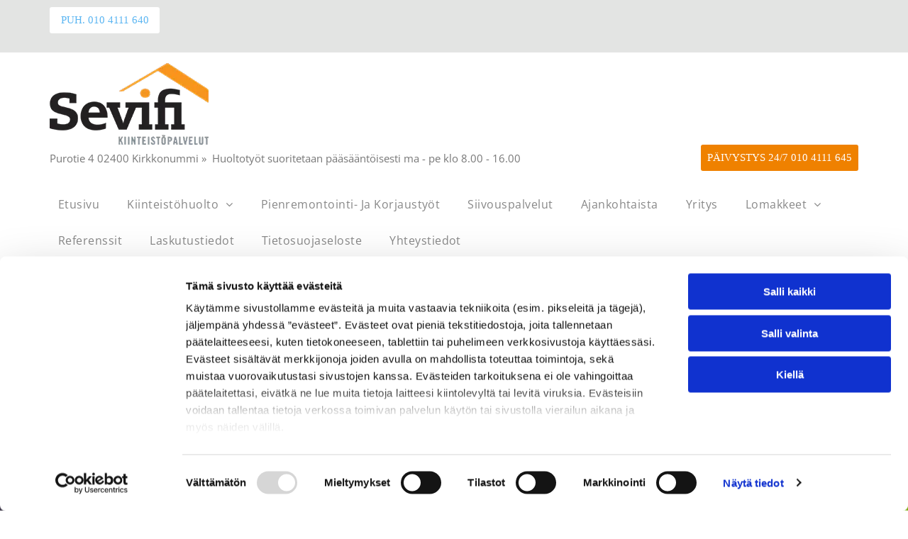

--- FILE ---
content_type: text/html;charset=utf-8
request_url: https://www.kiinteistohuoltokirkkonummi.fi/kiinteistohuolto/pihatyot
body_size: 21808
content:
<!doctype html >
<html xmlns="http://www.w3.org/1999/xhtml" lang="fi"
      class="">
<head>
    <meta charset="utf-8">
    




































<script type="text/javascript">
    window._currentDevice = 'desktop';
    window.Parameters = window.Parameters || {
        HomeUrl: 'https://www.kiinteistohuoltokirkkonummi.fi/',
        AccountUUID: '33b9ab6d201a4285b766419960a94367',
        SystemID: 'EU_PRODUCTION',
        SiteAlias: '9fc17c6277b74ed9b88c8d323487b581',
        SiteType: atob('RFVEQU9ORQ=='),
        PublicationDate: 'Thu Jul 03 11:48:51 UTC 2025',
        ExternalUid: '2604004',
        IsSiteMultilingual: false,
        InitialPostAlias: '',
        InitialPostPageUuid: '',
        InitialDynamicItem: '',
        DynamicPageInfo: {
            isDynamicPage: false,
            base64JsonRowData: 'null',
        },
        InitialPageAlias: 'kiinteistohuolto/pihatyot',
        InitialPageUuid: 'e620b2a28bae49ea9bb63605c10ff244',
        InitialPageId: '33309758',
        InitialEncodedPageAlias: 'a2lpbnRlaXN0b2h1b2x0by9waWhhdHlvdA==',
        InitialHeaderUuid: '52ff386cd94b45c89158c922946b6e75',
        CurrentPageUrl: '',
        IsCurrentHomePage: false,
        AllowAjax: false,
        AfterAjaxCommand: null,
        HomeLinkText: 'Back To Home',
        UseGalleryModule: false,
        CurrentThemeName: 'Layout Theme',
        ThemeVersion: '500000',
        DefaultPageAlias: '',
        RemoveDID: true,
        WidgetStyleID: null,
        IsHeaderFixed: false,
        IsHeaderSkinny: false,
        IsBfs: true,
        StorePageAlias: 'null',
        StorePagesUrls: 'e30=',
        IsNewStore: 'false',
        StorePath: '',
        StoreId: 'null',
        StoreVersion: 0,
        StoreBaseUrl: '',
        StoreCleanUrl: true,
        StoreDisableScrolling: true,
        IsStoreSuspended: false,
        HasCustomDomain: true,
        SimpleSite: false,
        showCookieNotification: false,
        cookiesNotificationMarkup: 'null',
        translatedPageUrl: '',
        isFastMigrationSite: false,
        sidebarPosition: 'NA',
        currentLanguage: 'fi',
        currentLocale: 'fi',
        NavItems: '{}',
        errors: {
            general: 'There was an error connecting to the page.<br/> Make sure you are not offline.',
            password: 'Incorrect name/password combination',
            tryAgain: 'Try again'
        },
        NavigationAreaParams: {
            ShowBackToHomeOnInnerPages: true,
            NavbarSize: -1,
            NavbarLiveHomePage: 'https://www.kiinteistohuoltokirkkonummi.fi/',
            BlockContainerSelector: '.dmBody',
            NavbarSelector: '#dmNav:has(a)',
            SubNavbarSelector: '#subnav_main'
        },
        hasCustomCode: true,
        planID: '4503',
        customTemplateId: 'null',
        siteTemplateId: 'null',
        productId: 'DM_DIRECT',
        disableTracking: false,
        pageType: 'FROM_SCRATCH',
        isRuntimeServer: true,
        isInEditor: false,
        hasNativeStore: false,
        defaultLang: 'fi',
        hamburgerMigration: null,
        isFlexSite: true
    };

    window.Parameters.LayoutID = {};
    window.Parameters.LayoutID[window._currentDevice] = 30;
    window.Parameters.LayoutVariationID = {};
    window.Parameters.LayoutVariationID[window._currentDevice] = 5;
</script>





















<!-- Injecting site-wide to the head -->




<!-- End Injecting site-wide to the head -->

<!-- Inject secured cdn script -->


<!-- ========= Meta Tags ========= -->
<!-- PWA settings -->
<script>
    function toHash(str) {
        var hash = 5381, i = str.length;
        while (i) {
            hash = hash * 33 ^ str.charCodeAt(--i)
        }
        return hash >>> 0
    }
</script>
<script>
    (function (global) {
    //const cacheKey = global.cacheKey;
    const isOffline = 'onLine' in navigator && navigator.onLine === false;
    const hasServiceWorkerSupport = 'serviceWorker' in navigator;
    if (isOffline) {
        console.log('offline mode');
    }
    if (!hasServiceWorkerSupport) {
        console.log('service worker is not supported');
    }
    if (hasServiceWorkerSupport && !isOffline) {
        window.addEventListener('load', function () {
            const serviceWorkerPath = '/runtime-service-worker.js?v=3';
            navigator.serviceWorker
                .register(serviceWorkerPath, { scope: './' })
                .then(
                    function (registration) {
                        // Registration was successful
                        console.log(
                            'ServiceWorker registration successful with scope: ',
                            registration.scope
                        );
                    },
                    function (err) {
                        // registration failed :(
                        console.log('ServiceWorker registration failed: ', err);
                    }
                )
                .catch(function (err) {
                    console.log(err);
                });
        });

        // helper function to refresh the page
        var refreshPage = (function () {
            var refreshing;
            return function () {
                if (refreshing) return;
                // prevent multiple refreshes
                var refreshkey = 'refreshed' + location.href;
                var prevRefresh = localStorage.getItem(refreshkey);
                if (prevRefresh) {
                    localStorage.removeItem(refreshkey);
                    if (Date.now() - prevRefresh < 30000) {
                        return; // dont go into a refresh loop
                    }
                }
                refreshing = true;
                localStorage.setItem(refreshkey, Date.now());
                console.log('refereshing page');
                window.location.reload();
            };
        })();

        function messageServiceWorker(data) {
            return new Promise(function (resolve, reject) {
                if (navigator.serviceWorker.controller) {
                    var worker = navigator.serviceWorker.controller;
                    var messageChannel = new MessageChannel();
                    messageChannel.port1.onmessage = replyHandler;
                    worker.postMessage(data, [messageChannel.port2]);
                    function replyHandler(event) {
                        resolve(event.data);
                    }
                } else {
                    resolve();
                }
            });
        }
    }
})(window);
</script>
<!-- Add manifest -->
<link rel="manifest" href="/manifest.json">
<!-- Tell the browser it's a PWA -->
<meta name="mobile-web-app-capable" content="yes">
<!-- Tell iOS it's a PWA -->
<meta name="apple-mobile-web-app-capable" content="yes">
<!-- End PWA settings -->



<link rel="canonical" href="https://www.kiinteistohuoltokirkkonummi.fi/kiinteistohuolto/pihatyot">

<meta id="view" name="viewport" content="initial-scale=1, minimum-scale=1, maximum-scale=5, viewport-fit=cover">
<meta name="apple-mobile-web-app-capable" content="yes">

<!--Add favorites icons-->

<link rel="apple-touch-icon"
      href="https://de.cdn-website.com/9fc17c6277b74ed9b88c8d323487b581/dms3rep/multi/favicon+%286%29+%281%29.png"/>

<link rel="icon" type="image/x-icon" href="https://de.cdn-website.com/9fc17c6277b74ed9b88c8d323487b581/site_favicon_16_1738648701899.ico"/>

<!-- End favorite icons -->
<link rel="preconnect" href="https://le-de.cdn-website.com/"/>



<!-- render the required CSS and JS in the head section -->
<script id='d-js-dmapi'>
    window.SystemID = 'EU_PRODUCTION';

    if (!window.dmAPI) {
        window.dmAPI = {
            registerExternalRuntimeComponent: function () {
            },
            getCurrentDeviceType: function () {
                return window._currentDevice;
            },
            runOnReady: (ns, fn) => {
                const safeFn = dmAPI.toSafeFn(fn);
                ns = ns || 'global_' + Math.random().toString(36).slice(2, 11);
                const eventName = 'afterAjax.' + ns;

                if (document.readyState === 'complete') {
                    $.DM.events.off(eventName).on(eventName, safeFn);
                    setTimeout(function () {
                        safeFn({
                            isAjax: false,
                        });
                    }, 0);
                } else {
                    window?.waitForDeferred?.('dmAjax', () => {
                        $.DM.events.off(eventName).on(eventName, safeFn);
                        safeFn({
                            isAjax: false,
                        });
                    });
                }
            },
            toSafeFn: (fn) => {
                if (fn?.safe) {
                    return fn;
                }
                const safeFn = function (...args) {
                    try {
                        return fn?.apply(null, args);
                    } catch (e) {
                        console.log('function failed ' + e.message);
                    }
                };
                safeFn.safe = true;
                return safeFn;
            }
        };
    }

    if (!window.requestIdleCallback) {
        window.requestIdleCallback = function (fn) {
            setTimeout(fn, 0);
        }
    }
</script>

<!-- loadCSS function header.jsp-->






<script id="d-js-load-css">
/**
 * There are a few <link> tags with CSS resource in them that are preloaded in the page
 * in each of those there is a "onload" handler which invokes the loadCSS callback
 * defined here.
 * We are monitoring 3 main CSS files - the runtime, the global and the page.
 * When each load we check to see if we can append them all in a batch. If threre
 * is no page css (which may happen on inner pages) then we do not wait for it
 */
(function () {
  let cssLinks = {};
  function loadCssLink(link) {
    link.onload = null;
    link.rel = "stylesheet";
    link.type = "text/css";
  }
  
    function checkCss() {
      const pageCssLink = document.querySelector("[id*='CssLink']");
      const widgetCssLink = document.querySelector("[id*='widgetCSS']");

        if (cssLinks && cssLinks.runtime && cssLinks.global && (!pageCssLink || cssLinks.page) && (!widgetCssLink || cssLinks.widget)) {
            const storedRuntimeCssLink = cssLinks.runtime;
            const storedPageCssLink = cssLinks.page;
            const storedGlobalCssLink = cssLinks.global;
            const storedWidgetCssLink = cssLinks.widget;

            storedGlobalCssLink.disabled = true;
            loadCssLink(storedGlobalCssLink);

            if (storedPageCssLink) {
                storedPageCssLink.disabled = true;
                loadCssLink(storedPageCssLink);
            }

            if(storedWidgetCssLink) {
                storedWidgetCssLink.disabled = true;
                loadCssLink(storedWidgetCssLink);
            }

            storedRuntimeCssLink.disabled = true;
            loadCssLink(storedRuntimeCssLink);

            requestAnimationFrame(() => {
                setTimeout(() => {
                    storedRuntimeCssLink.disabled = false;
                    storedGlobalCssLink.disabled = false;
                    if (storedPageCssLink) {
                      storedPageCssLink.disabled = false;
                    }
                    if (storedWidgetCssLink) {
                      storedWidgetCssLink.disabled = false;
                    }
                    // (SUP-4179) Clear the accumulated cssLinks only when we're
                    // sure that the document has finished loading and the document 
                    // has been parsed.
                    if(document.readyState === 'interactive') {
                      cssLinks = null;
                    }
                }, 0);
            });
        }
    }
  

  function loadCSS(link) {
    try {
      var urlParams = new URLSearchParams(window.location.search);
      var noCSS = !!urlParams.get("nocss");
      var cssTimeout = urlParams.get("cssTimeout") || 0;

      if (noCSS) {
        return;
      }
      if (link.href && link.href.includes("d-css-runtime")) {
        cssLinks.runtime = link;
        checkCss();
      } else if (link.id === "siteGlobalCss") {
        cssLinks.global = link;
        checkCss();
      } 
      
      else if (link.id && link.id.includes("CssLink")) {
        cssLinks.page = link;
        checkCss();
      } else if (link.id && link.id.includes("widgetCSS")) {
        cssLinks.widget = link;
        checkCss();
      }
      
      else {
        requestIdleCallback(function () {
          window.setTimeout(function () {
            loadCssLink(link);
          }, parseInt(cssTimeout, 10));
        });
      }
    } catch (e) {
      throw e
    }
  }
  window.loadCSS = window.loadCSS || loadCSS;
})();
</script>



<script data-role="deferred-init" type="text/javascript">
    /* usage: window.getDeferred(<deferred name>).resolve() or window.getDeferred(<deferred name>).promise.then(...)*/
    function Def() {
        this.promise = new Promise((function (a, b) {
            this.resolve = a, this.reject = b
        }).bind(this))
    }

    const defs = {};
    window.getDeferred = function (a) {
        return null == defs[a] && (defs[a] = new Def), defs[a]
    }
    window.waitForDeferred = function (b, a, c) {
        let d = window?.getDeferred?.(b);
        d
            ? d.promise.then(a)
            : c && ["complete", "interactive"].includes(document.readyState)
                ? setTimeout(a, 1)
                : c
                    ? document.addEventListener("DOMContentLoaded", a)
                    : console.error(`Deferred  does not exist`);
    };
</script>
<style id="forceCssIncludes">
    /* This file is auto-generated from a `scss` file with the same name */

.videobgwrapper{overflow:hidden;position:absolute;z-index:0;width:100%;height:100%;top:0;left:0;pointer-events:none;border-radius:inherit}.videobgframe{position:absolute;width:101%;height:100%;top:50%;left:50%;transform:translateY(-50%) translateX(-50%);object-fit:fill}#dm video.videobgframe{margin:0}@media (max-width:767px){.dmRoot .dmPhotoGallery.newPhotoGallery:not(.photo-gallery-done){min-height:80vh}}@media (min-width:1025px){.dmRoot .dmPhotoGallery.newPhotoGallery:not(.photo-gallery-done){min-height:45vh}}@media (min-width:768px) and (max-width:1024px){.responsiveTablet .dmPhotoGallery.newPhotoGallery:not(.photo-gallery-done){min-height:45vh}}#dm [data-show-on-page-only]{display:none!important}#dmRoot div.stickyHeaderFix div.site_content{margin-top:0!important}#dmRoot div.stickyHeaderFix div.hamburger-header-container{position:relative}
    

</style>
<style id="cssVariables" type="text/css">
    :root {
  --color_1: rgba(239, 129, 0, 1);
  --color_2: rgba(0, 0, 0, 1);
  --color_3: rgba(119, 119, 119, 1);
  --color_4: rgba(92, 182, 242, 1);
  --color_5: rgba(68, 68, 68, 1);
  --color_6: rgba(136, 136, 136, 1);
  --color_7: rgba(255, 255, 255, 1);
  --color_8: rgba(0, 0, 0, 0);
  --max-content-width_1: 1200px;
}
</style>























<!-- Google Fonts Include -->













<!-- loadCSS function fonts.jsp-->



<link type="text/css" rel="stylesheet" href="https://de.cdn-website.com/fonts/css2?family=Figtree:ital,wght@0,300..900;1,300..900&family=Coda:ital,wght@0,400;0,800&family=Asap:ital,wght@0,100..900;1,100..900&family=Open+Sans:ital,wght@0,300..800;1,300..800&amp;subset=latin-ext&amp;display=swap"  />





<!-- RT CSS Include d-css-runtime-flex-->
<link rel="stylesheet" type="text/css" href="https://static.cdn-website.com/mnlt/production/6102/_dm/s/rt/dist/css/d-css-runtime-flex.min.css" />

<!-- End of RT CSS Include -->

<link type="text/css" rel="stylesheet" href="https://de.cdn-website.com/WIDGET_CSS/85db5fa520803e2c086d96662da52ff2.css" id="widgetCSS" />

<!-- Support `img` size attributes -->
<style>img[width][height] {
  height: auto;
}</style>

<!-- Support showing sticky element on page only -->
<style>
  body[data-page-alias="kiinteistohuolto/pihatyot"] #dm [data-show-on-page-only="kiinteistohuolto/pihatyot"] {
    display: block !important;
  }
</style>

<!-- This is populated in Ajax navigation -->
<style id="pageAdditionalWidgetsCss" type="text/css">
</style>




<!-- Site CSS -->
<link type="text/css" rel="stylesheet" href="https://de.cdn-website.com/9fc17c6277b74ed9b88c8d323487b581/files/9fc17c6277b74ed9b88c8d323487b581_1.min.css?v=12" id="siteGlobalCss" />



<style id="customWidgetStyle" type="text/css">
    
</style>
<style id="innerPagesStyle" type="text/css">
    
</style>


<style
        id="additionalGlobalCss" type="text/css"
>
</style>

<style id="pagestyle" type="text/css">
    @media all {
  *#dm .dmInner *.u_undefined { display:none !important; }

  *#dm .dmInner div.u_1448275275 .svg { fill:rgba(255,255,255,1) !important; }

  *#dm .dmInner div.u_1448275275:hover {
    background-color:var(--color_4) !important;
    background-image:initial !important;
  }

  *#dm .dmInner div.u_1448275275.hover {
    background-color:var(--color_4) !important;
    background-image:initial !important;
  }

  *#dm .dmInner div.u_1448275275:hover .svg { fill:rgba(255,255,255,1) !important; }

  *#dm .dmInner div.u_1448275275.hover .svg { fill:rgba(255,255,255,1) !important; }

  *#dm .dmInner div.u_1448275275 {
    background-color:rgba(239,129,0,1) !important;
    background-image:initial !important;
    border-radius:6px 6px 6px 6px !important;
  }

  *#dm .dmInner nav.u_1783485583 { color:white !important; }

  *#dm .dmInner nav.u_1998592992 { color:black !important; }
}
@media (min-width:1025px) {
  *#dm .d-page-1716942098 DIV.dmInner { background-color:rgba(255,255,255,1) !important; }

  *#dm .d-page-1716942098 DIV#dmSlideRightNavRight { background-color:rgba(255,255,255,1) !important; }
}
@media (min-width:0px) and (max-width:767px) {
  *#dm .d-page-1716942098 DIV.dmInner { background-color:var(--color_5) !important; }

  *#dm .d-page-1716942098 DIV#dmSlideRightNavRight { background-color:var(--color_5) !important; }
}

</style>

<style id="pagestyleDevice" type="text/css">
    
</style>

<!-- Flex Sections CSS -->

 <style data-page-uuid="e620b2a28bae49ea9bb63605c10ff244" id="grid-styles-common-a4fb3185-e620b2a28bae49ea9bb63605c10ff244">@media all {
    
#f04e0e93 {
    min-height: 8px;
    column-gap: 4%;
    row-gap: 0px;
    width: 100%;
    min-width: 4%;
}
    
#\34 c208f30 {
    min-height: 500px;
    column-gap: 0%;
    row-gap: 0px;
    width: 100%;
    padding-left: 30px;
    padding-right: 30px;
    flex-wrap: nowrap;
}
    
#\39 fa0cd8b {
    background-image: url(https://le-de.cdn-website.com/9fc17c6277b74ed9b88c8d323487b581/dms3rep/multi/opt/banneri_pihatyot-2880w.jpg);
}
}</style> 
 <style data-page-uuid="e620b2a28bae49ea9bb63605c10ff244" id="grid-styles-common-e283a05e-e620b2a28bae49ea9bb63605c10ff244">@media all {
    
#\34 86106c7 {
    min-height: 8px;
    column-gap: 4%;
    row-gap: 0px;
    width: 50%;
    min-width: 4%;
    padding-right: 20px;
}
    
#\32 769f9ed {
    min-height: 8px;
    column-gap: 4%;
    row-gap: 0px;
    width: 50%;
    min-width: 4%;
    justify-content: flex-start;
    padding-left: 20px;
}
    
#\33 c79a1f6 {
    min-height: auto;
    column-gap: 0%;
    row-gap: 0px;
    width: 100%;
    flex-wrap: nowrap;
    padding: 40px 30px 25px 30px;
}
    
#\39 ea2332b {
    background-color: rgba(255,255,255,1);
    background-image: url(https://le-de.cdn-website.com/9fc17c6277b74ed9b88c8d323487b581/dms3rep/multi/opt/content_bg_lehtipuhallus-2880w.png);
    background-size: auto;
    background-position: 100% 100%;
}
    
#widget_a6n {
    width: 100%;
    height: auto;
    max-width: 100%;
    margin-bottom: 15px;
}
    
#widget_od6 {
    width: 100%;
    height: auto;
    max-width: 100%;
    margin-bottom: 25px;
}
    
#widget_be4 {
    width: 100%;
    height: auto;
    max-width: 100%;
    margin-bottom: 25px;
    margin-top: 15px;
}
    
#widget_cbr {
    width: 100%;
    height: auto;
    max-width: 100%;
    margin-top: 25px;
}
    
#widget_erh {
    width: 100%;
    height: auto;
    max-width: 100%;
}
    
#widget_bhh {
    width: 100%;
    height: auto;
    max-width: 100%;
}
    
#widget_6o7 {
    width: 100%;
    height: 411px;
    max-width: 100%;
    order: 0;
}
    
#\30 6e51adb {
    width: 16px;
    height: auto;
    max-width: 100%;
}
    
#\37 96ac3b4 {
    width: auto;
    height: auto;
    max-width: 100%;
    align-self: flex-start;
    margin-right: 0%;
    margin-left: 0%;
}
    
#\31 ef6a698 {
    background-size: cover;
    background-repeat: no-repeat;
    background-position: 50% 50%;
    display: flex;
    flex-direction: row;
    justify-content: center;
    align-items: flex-start;
    position: relative;
    max-width: 100%;
    width: 100%;
    min-height: auto;
    max-height: 100%;
    justify-self: auto;
    align-self: auto;
    order: 1;
    margin: 0px 0% 0px 0%;
    grid-area: auto / auto / auto / auto;
}
    
#e15b10f9 {
    width: 16px;
    height: auto;
    max-width: 100%;
    margin-left: 5px;
}
}</style> 
 <style data-page-uuid="52ff386cd94b45c89158c922946b6e75" data-is-header="true" id="grid-styles-common-flex-footer-52ff386cd94b45c89158c922946b6e75">@media all {
    
#flex-footer {
    background-color: rgba(221, 221, 221, 1);
    border-style: solid;
    border-color: rgba(239, 239, 239, 1) #000000 #000000 #000000;
    border-width: 1px 0 0 0;
    background-image: initial;
}
}</style> 
 <style data-page-uuid="52ff386cd94b45c89158c922946b6e75" data-is-header="true" id="grid-styles-common-flex-header-52ff386cd94b45c89158c922946b6e75">@media all {
    
#flex-header[data-changeable-on-scroll][data-scrolling] [data-widget-type="image"] img {
    transform: scale(0.8);
}
#flex-header {
    background-color: var(--color_5);
    
    background-image: initial;
    box-shadow: none;
}
#flex-header[data-changeable-on-scroll][data-scrolling] {
    padding-top: 5px;
    padding-bottom: 5px;
    background-color: var(--color_5);
}
}</style> 
 <style data-page-uuid="52ff386cd94b45c89158c922946b6e75" data-is-header="true" id="grid-styles-common-6d1509f8-52ff386cd94b45c89158c922946b6e75">@media all {
    
#\36 c4e5dab {
    min-height: 8px;
    column-gap: 4%;
    row-gap: 24px;
    flex-direction: row;
    width: 50%;
    justify-content: flex-start;
    align-items: center;
    min-width: 4%;
}
    
#\32 14bfa91 {
    min-height: auto;
    column-gap: 0%;
    row-gap: 0px;
    width: 100%;
    padding: 10px 30px 10px 30px;
}
    
#\35 82566d6 {
    min-height: 8px;
    column-gap: 4%;
    row-gap: 24px;
    flex-direction: row;
    width: 50%;
    justify-content: flex-start;
    align-items: center;
    min-width: 4%;
    padding: 16px 16px 16px 16px;
}
    
#\33 2c5e2c8 {
    background-color: rgba(227, 228, 227, 1);
    background-image: initial;
}
    
#widget_dvq {
    width: 155px;
    height: auto;
    min-height: 54px;
    max-width: 100%;
}
}</style> 
 <style data-page-uuid="52ff386cd94b45c89158c922946b6e75" data-is-header="true" id="grid-styles-common-6f3a16ad-52ff386cd94b45c89158c922946b6e75">@media all {
    
#df9e76bb {
    min-height: 8px;
    column-gap: 4%;
    row-gap: 0px;
    width: 100%;
    justify-content: flex-start;
    align-items: center;
    min-width: 4%;
    padding-top: 15px;
    padding-bottom: 10px;
    flex-wrap: nowrap;
}
    
#\35 dfa76e7 {
    min-height: 80px;
    column-gap: 0%;
    row-gap: 0px;
    width: 100%;
    padding-left: 30px;
    padding-right: 30px;
    flex-wrap: nowrap;
}
    
#cc5e0e46 {
    background-color: rgba(255,255,255,1);
    background-image: initial;
}
    
#widget_nhk {
    width: 224px;
    height: auto;
    max-width: 100%;
    margin-top: 0px;
    margin-bottom: 0px;
    align-self: flex-start;
    order: 0;
}
    
#group_hau {
    background-size: cover;
    background-repeat: no-repeat;
    background-position: 50% 50%;
    display: flex;
    flex-direction: row;
    justify-content: flex-start;
    align-items: flex-start;
    position: relative;
    max-width: 100%;
    width: 100%;
    min-height: auto;
    max-height: 100%;
    order: 1;
    margin: 0px 0% 0px 0%;
}
    
#widget_9of.flex-element.widget-wrapper > [data-element-type] {
    padding-top: 7px;
    padding-bottom: 25px;
}
#widget_9of {
    width: 100%;
    height: auto;
    max-width: 100%;
    margin-right: 0%;
    margin-left: 0%;
    align-self: flex-start;
}
    
#widget_dl5 {
    width: 276px;
    height: auto;
    min-height: 54px;
    max-width: 100%;
    margin: 0px 0% 0px 0%;
}
    
#widget_o2r {
    width: 30px;
    height: 30px;
    max-width: 100%;
}
    
#widget_hru {
    width: 60px;
    height: auto;
    max-width: 100%;
}
    
#group_hna {
    background-size: cover;
    background-repeat: no-repeat;
    background-position: 50% 50%;
    display: flex;
    flex-direction: column;
    justify-content: center;
    align-items: flex-start;
    position: relative;
    max-width: 100%;
    width: 100%;
    min-height: auto;
    max-height: 100%;
    order: 2;
}
    
#widget_a18 {
    width: 100%;
    height: auto;
    max-width: 100%;
    align-self: stretch;
}
}</style> 
 <style data-page-uuid="52ff386cd94b45c89158c922946b6e75" data-is-header="true" id="grid-styles-common-86023572-52ff386cd94b45c89158c922946b6e75">@media all {
    
#\37 fc2e12f {
    min-height: 8px;
    column-gap: 4%;
    row-gap: 24px;
    width: 100%;
    min-width: 4%;
    align-items: flex-end;
    padding: 16px 16px 16px 16px;
}
    
#\36 26a81e8 {
    min-height: 10vh;
    column-gap: 4%;
    row-gap: 24px;
    width: 100%;
}
    
#\38 b7b5578 svg {
    fill: rgba(255,255,255,1);
}
#\38 b7b5578 .hamburgerButton {
    background-color: rgba(0,0,0,0);
}
#\38 b7b5578 {
    width: 30px;
    height: 30px;
}
}</style> 
 <style data-page-uuid="52ff386cd94b45c89158c922946b6e75" data-is-header="true" id="grid-styles-common-63a049320d35b55b4ef2a372-52ff386cd94b45c89158c922946b6e75">@media all {
    
#\36 3a049320d35b55b4ef2a374 {
    min-height: 8px;
    column-gap: 4%;
    row-gap: 24px;
    width: 100%;
    min-width: 4%;
    background-color: rgba(0, 0, 0, 0);
    padding: 16px 16px 16px 16px;
}
    
#\36 3a049320d35b55b4ef2a376 {
    background-color: rgba(0,0,0,0);
    background-image: initial;
}
    
#\36 3a049320d35b55b4ef2a377 {
    min-height: 45vh;
    column-gap: 4%;
    row-gap: 24px;
    width: 100%;
}
    
#\36 3a049ca0d35b55b4ef2a5c3 {
    width: 544px;
    height: auto;
    max-width: 100%;
    justify-self: auto;
    align-self: auto;
    order: 0;
    grid-area: auto / auto / auto / auto;
}
    
#\36 2d6a167a824ca526194d9a5 {
    background-color: rgba(232, 255, 133, 1);
}
}</style> 
 <style data-page-uuid="52ff386cd94b45c89158c922946b6e75" data-is-header="true" id="grid-styles-common-6406026c90e1521f6ecb0eca-52ff386cd94b45c89158c922946b6e75">@media all {
    
#\36 406026c90e1521f6ecb0ecd {
    min-height: 8px;
    column-gap: 4%;
    row-gap: 24px;
    width: 100%;
    min-width: 4%;
    border-style: solid;
    border-width: 0 0 0 0;
    border-color: var(--color_5) #000000 #000000 #000000;
    padding: 16px 16px 16px 16px;
}
    
#\36 406026c90e1521f6ecb0ecc {
    min-height: 45vh;
    column-gap: 4%;
    row-gap: 24px;
    width: 100%;
}
}</style> 
 <style data-page-uuid="52ff386cd94b45c89158c922946b6e75" data-is-header="true" id="grid-styles-common-5ca29fb7-52ff386cd94b45c89158c922946b6e75">@media all {
    
#\38 d73ef4e {
    min-height: 132px;
    column-gap: 0%;
    row-gap: 0px;
    width: 100%;
    padding-left: 30px;
    padding-right: 30px;
    flex-wrap: nowrap;
}
    
#\37 dedb2e1 {
    min-height: 8px;
    column-gap: 0%;
    row-gap: 24px;
    flex-direction: row;
    width: 100%;
    justify-content: flex-start;
    align-items: center;
    min-width: 4%;
    background-color: rgba(255,255,255,1);
    background-image: initial;
    border-style: solid;
    border-color: #000000 #000000 #000000 #000000;
    border-width: 0px 0px 0px 0px;
    border-radius: 0 0 15px 15px;
    padding: 40px 10px 40px 10px;
}
    
#\30 56d6f74 {
    background-color: rgba(0,0,0,0);
    background-image: initial;
    border-style: solid;
    border-color: rgba(239, 239, 239, 1) #000000 #000000 #000000;
    border-width: 0px 0 0 0;
}
    
#widget_l32 {
    width: 175px;
    height: auto;
    max-width: 100%;
    margin-left: 15px;
    margin-right: 15px;
}
    
#widget_j2m.flex-element.widget-wrapper > [data-element-type] {
    padding: 20px 40px 20px 40px;
}
#widget_j2m {
    width: 250px;
    height: auto;
    max-width: 100%;
    margin-left: 15px;
    margin-right: 15px;
}
    
#widget_0ba {
    width: 250px;
    height: auto;
    max-width: 100%;
    margin-left: 15px;
    margin-right: 15px;
}
}</style> 
 <style data-page-uuid="52ff386cd94b45c89158c922946b6e75" data-is-header="true" id="grid-styles-common-6a57e15d-52ff386cd94b45c89158c922946b6e75">@media all {
    
#\33 efdbe7b {
    min-height: 8px;
    column-gap: 4%;
    row-gap: 0px;
    width: 33.33%;
    justify-content: flex-start;
    align-items: center;
    min-width: 4%;
    flex-wrap: nowrap;
}
    
#d7a3c0fe {
    min-height: 184px;
    column-gap: 0%;
    row-gap: 0px;
    width: 100%;
    flex-wrap: nowrap;
    padding: 60px 30px 30px 30px;
}
    
#ab05553c {
    min-height: 8px;
    column-gap: 4%;
    row-gap: 24px;
    width: 33.33%;
    justify-content: flex-start;
    min-width: 4%;
    flex-wrap: nowrap;
}
    
#f6e4f5d2 {
    background-color: rgba(0,0,0,0);
    background-image: initial;
}
    
#widget_cps {
    width: 100%;
    height: auto;
    max-width: 100%;
    margin: 0px 0% 0px 0%;
}
    
#widget_5ll {
    width: 100%;
    height: auto;
    max-width: 100%;
    margin: 0px 0% 0px 0%;
}
    
#widget_iv4 {
    width: 100%;
    height: auto;
    max-width: 100%;
    margin: 0px 0% 0px 0%;
}
    
#group_uob {
    justify-content: flex-start;
    width: 33.33%;
    min-width: 4%;
    min-height: 8px;
    padding-bottom: 16px;
    column-gap: 4%;
    row-gap: 0px;
}
    
#widget_jkg {
    width: 100%;
    height: auto;
    max-width: 100%;
}
}</style> 
 <style data-page-uuid="52ff386cd94b45c89158c922946b6e75" data-is-header="true" id="grid-styles-common-09437a1b-52ff386cd94b45c89158c922946b6e75">@media all {
    
#\32 cf7b296 {
    min-height: 8px;
    column-gap: 4%;
    row-gap: 0px;
    width: 100%;
    align-items: center;
    min-width: 4%;
    background-color: rgba(0, 0, 0, 0);
    order: 3;
    justify-content: flex-start;
}
    
#\36 3c7b8b76c596a2813341bc5 {
    height: auto;
}
    
#\35 875ccc7 {
    min-height: 0px;
    column-gap: 0%;
    row-gap: 0px;
    width: 100%;
    flex-wrap: nowrap;
    padding: 10px 30px 10px 30px;
}
    
#widget_r6c {
    width: 100%;
    height: auto;
    max-width: 100%;
    justify-self: auto;
    align-self: auto;
    order: 0;
    grid-area: auto / auto / auto / auto;
}
    
#f6d8146f {
    background-color: rgba(0,0,0,0);
    background-image: initial;
}
}</style> 
 <style data-page-uuid="52ff386cd94b45c89158c922946b6e75" data-is-header="true" id="grid-styles-common-d3e41c31-52ff386cd94b45c89158c922946b6e75">@media all {
    
#\32 e839ad7 {
    min-height: 240px;
    column-gap: 4%;
    row-gap: 24px;
    max-width: none;
    width: 100%;
    flex-wrap: nowrap;
}
    
#\35 0d680f0 {
    grid-template-rows: minmax(300px, max-content);
    width: 100%;
    max-width: 100%;
}
    
#ed7ed7ca {
    min-height: 8px;
    column-gap: 4%;
    row-gap: 24px;
    width: 100%;
    min-width: 4%;
}
    
#widget_vth.flex-element.widget-wrapper > [data-element-type] {
    padding: 6px 6px 6px 6px;
}
#widget_vth {
    width: 48px;
    height: auto;
    max-width: 100%;
    order: 0;
    justify-self: end;
    align-self: end;
    margin: 40px 40px 40px 40px;
}
}</style> 
 <style data-page-uuid="52ff386cd94b45c89158c922946b6e75" data-is-header="true" id="grid-styles-desktop-flex-header-52ff386cd94b45c89158c922946b6e75">@media (min-width: 1025px) {
}</style> 
 <style data-page-uuid="52ff386cd94b45c89158c922946b6e75" data-is-header="true" id="grid-styles-desktop-09437a1b-52ff386cd94b45c89158c922946b6e75">@media (min-width: 1025px) {
    
#\32 cf7b296 {
    order: 0;
}
}</style> 






<style id="globalFontSizeStyle" type="text/css">
    @media (min-width: 1025px) { [data-version] .size-14, [data-version] .font-size-14 {--font-size: 14;}[data-version] .size-20, [data-version] .font-size-20 {--font-size: 20;} }@media (min-width: 768px) and (max-width: 1024px) { [data-version] .t-size-32, [data-version] .t-font-size-32 {--font-size: 32;}[data-version] .t-size-14, [data-version] .t-font-size-14 {--font-size: 14;}[data-version] .t-size-17, [data-version] .t-font-size-17 {--font-size: 17;}[data-version] .t-size-18, [data-version] .t-font-size-18 {--font-size: 18;} }@media (max-width: 767px) { [data-version] .m-size-14, [data-version] .m-font-size-14 {--font-size: 14;}[data-version] .m-size-18, [data-version] .m-font-size-18 {--font-size: 18;}[data-version] .m-size-16, [data-version] .m-font-size-16 {--font-size: 16;} }
</style>
<style id="pageFontSizeStyle" type="text/css">
</style>




<style id="hideAnimFix">
  .dmDesktopBody:not(.editGrid) [data-anim-desktop]:not([data-anim-desktop='none']), .dmDesktopBody:not(.editGrid) [data-anim-extended] {
    visibility: hidden;
  }

  .dmDesktopBody:not(.editGrid) .dmNewParagraph[data-anim-desktop]:not([data-anim-desktop='none']), .dmDesktopBody:not(.editGrid) .dmNewParagraph[data-anim-extended] {
    visibility: hidden !important;
  }


  #dmRoot:not(.editGrid) .flex-element [data-anim-extended] {
    visibility: hidden;
  }

</style>




<style id="fontFallbacks">
    @font-face {
  font-family: "Figtree Fallback";
  src: local('Arial');
  ascent-override: 93.6018%;
  descent-override: 24.632%;
  size-adjust: 101.4938%;
  line-gap-override: 0%;
 }@font-face {
  font-family: "Coda Fallback";
  src: local('Arial');
  ascent-override: 103.8258%;
  descent-override: 38.3236%;
  size-adjust: 99.8894%;
  line-gap-override: 0%;
 }@font-face {
  font-family: "Helvetica Fallback";
  src: local('Arial');
  ascent-override: 77.002%;
  descent-override: 22.998%;
  line-gap-override: 0%;
 }@font-face {
  font-family: "Asap Fallback";
  src: local('Arial');
  ascent-override: 93.486%;
  descent-override: 21.2195%;
  size-adjust: 99.908%;
  line-gap-override: 0%;
 }@font-face {
  font-family: "Open Sans Fallback";
  src: local('Arial');
  ascent-override: 101.1768%;
  descent-override: 27.7323%;
  size-adjust: 105.6416%;
  line-gap-override: 0%;
 }
</style>


<!-- End render the required css and JS in the head section -->







  <link type="application/rss+xml" rel="alternate" href="https://www.kiinteistohuoltokirkkonummi.fi/feed/rss2"/>
  <link type="application/atom+xml" rel="alternate" href="https://www.kiinteistohuoltokirkkonummi.fi/feed/atom"/>
  <meta property="og:type" content="website"/>
  <meta property="og:url" content="https://www.kiinteistohuoltokirkkonummi.fi/kiinteistohuolto/pihatyot"/>
  <title>
    
    Pihatyöt Kirkkonummi | Piha-alueiden hoito
  
  </title>
  <meta name="keywords" content="pihatyöt"/>
  <meta name="description" content="Kirkkonummella toimiva Sevifi Oy Ab tekee kaikenlaiset pihatyöt, joiden avulla taloyhtiön piha-alueet ja kiinteistöt säilyvät siisteinä. Pyydä tarjous!
"/>
  <script>








window.dataLayer = window.dataLayer|| [];
window.dataLayer.push({
"event": "pageload", 
"ga4-id": "G-CZTQ3JBVRX"
});


  

  

  

  </script>

  <meta name="twitter:card" content="summary"/>
  <meta name="twitter:title" content="Pihatyöt Kirkkonummi | Piha-alueiden hoito"/>
  <meta name="twitter:description" content="Kirkkonummella toimiva Sevifi Oy Ab tekee kaikenlaiset pihatyöt, joiden avulla taloyhtiön piha-alueet ja kiinteistöt säilyvät siisteinä. Pyydä tarjous!
"/>
  <meta property="og:description" content="Kirkkonummella toimiva Sevifi Oy Ab tekee kaikenlaiset pihatyöt, joiden avulla taloyhtiön piha-alueet ja kiinteistöt säilyvät siisteinä. Pyydä tarjous!
"/>
  <meta property="og:title" content="Pihatyöt Kirkkonummi | Piha-alueiden hoito"/>




<!-- SYS- RVVfUFJPRFVDVElPTg== -->
</head>





















<body id="dmRoot" data-page-alias="kiinteistohuolto/pihatyot"  class="dmRoot fix-mobile-scrolling flex-site dmResellerSite "
      style="padding:0;margin:0;"
      
     data-flex-site >
















<!-- ========= Site Content ========= -->
<div id="dm" class='dmwr'>
    
    <div class="dm_wrapper -var5 null ">
         <div dmwrapped="true" id="1901957768" class="dm-home-page" themewaschanged="true"> <div dmtemplateid="FlexHeader" data-responsive-name="FlexLayout" class="runtime-module-container dm-bfs dm-layout-sec hasAnimations hasStickyHeader inMiniHeaderMode rows-1200 hamburger-reverse dmPageBody d-page-1716942098 inputs-css-clean dmDHeader" id="dm-outer-wrapper" data-page-class="1716942098" data-soch="true" data-background-parallax-selector=".dmHomeSection1, .dmSectionParallex"> <div id="dmStyle_outerContainer" class="dmOuter"> <div id="dmStyle_innerContainer" class="dmInner"> <div class="dmLayoutWrapper standard-var dmStandardDesktop"> <div id="site_content"> <div id="dmFlexHeaderContainer" class="flex_hfcontainer"> <div id="flex-header" data-variation-id="variation0" role="banner"> <div data-layout-section="" data-auto="flex-section" id="1096831118" data-flex-id="6d1509f8"> <div class="flex-widgets-container" id="1572724854"></div> 
 <section id="f861e42a" class="flex-element section" data-auto="flex-element-section"> <div id="32c5e2c8" class="flex-element grid" data-auto="flex-element-grid" data-layout-grid=""> <div id="214bfa91" class="flex-element group" data-auto="flex-element-group"> <div id="6c4e5dab" class="flex-element group" data-auto="flex-element-group"> <div id="widget_dvq" class="flex-element widget-wrapper" data-auto="flex-element-widget-wrapper" data-widget-type="link" data-external-id="1797829684"> <a data-display-type="block" class="align-center dmButtonLink dmWidget dmWwr default dmOnlyButton dmDefaultGradient flexButton button_2 u_1797829684" file="false" href="tel:+358104111640" data-element-type="dButtonLinkId" id="1797829684"> <span class="iconBg" aria-hidden="true" id="1487472731"> <span class="icon hasFontIcon icon-star" id="1350727235"></span> 
</span> 
 <span class="text" id="1996470272">PUH. 010 4111 640</span> 
</a> 
</div> 
</div> 
 <div id="582566d6" class="flex-element group" data-auto="flex-element-group"></div> 
</div> 
</div> 
</section> 
</div> 
 <div data-layout-section="" data-auto="flex-section" id="1104117732" data-flex-id="6f3a16ad"> <div class="flex-widgets-container" id="1392468899"></div> 
 <section id="4d6e91ad" class="flex-element section" data-auto="flex-element-section"> <div id="cc5e0e46" class="flex-element grid" data-auto="flex-element-grid" data-layout-grid=""> <div id="5dfa76e7" class="flex-element group" data-auto="flex-element-group"> <div id="df9e76bb" class="flex-element group" data-auto="flex-element-group"> <div id="widget_nhk" class="flex-element widget-wrapper" data-auto="flex-element-widget-wrapper" data-widget-type="image" data-keep-proportion="true" data-external-id="1844453331"> <div class="imageWidget align-center" data-element-type="image" data-widget-type="image" id="1844453331"> <a href="/" id="1660102489" file="false"><img src="https://le-de.cdn-website.com/9fc17c6277b74ed9b88c8d323487b581/dms3rep/multi/opt/sevifi_logo-1920w.png" alt="Yrittäjät jäsen" id="1721388102" class="" width="224" height="115" data-dm-image-path="https://de.cdn-website.com/9fc17c6277b74ed9b88c8d323487b581/dms3rep/multi/sevifi_logo.png" onerror="handleImageLoadError(this)"/></a> 
</div> 
</div> 
 <div id="group_hau" class="flex-element group" data-auto="flex-element-group"> <div id="widget_9of" class="flex-element widget-wrapper" data-auto="flex-element-widget-wrapper" data-widget-type="paragraph" data-external-id="1761500195"> <div class="dmNewParagraph" data-element-type="paragraph" data-version="5" id="1761500195" style=""><p class="m-text-align-left text-align-left"><span style="display: unset;">Purotie 4 02400 Kirkkonummi &raquo;&nbsp; Huoltoty&ouml;t suoritetaan p&auml;&auml;s&auml;&auml;nt&ouml;isesti ma - pe klo 8.00 - 16.00</span></p></div> 
</div> 
 <div id="widget_dl5" class="flex-element widget-wrapper" data-auto="flex-element-widget-wrapper" data-widget-type="link" data-external-id="1538698965"> <a data-display-type="block" class="align-center dmButtonLink dmWidget dmWwr default dmOnlyButton dmDefaultGradient flexButton" file="false" href="tel:+358104111645" data-element-type="dButtonLinkId" id="1538698965"> <span class="iconBg" aria-hidden="true" id="1754494820"> <span class="icon hasFontIcon icon-star" id="1670518595"></span> 
</span> 
 <span class="text" id="1050403541">P&Auml;IVYSTYS 24/7 010 4111 645</span> 
</a> 
</div> 
</div> 
 <div id="group_hna" class="flex-element group" data-auto="flex-element-group"> <div id="widget_o2r" class="flex-element widget-wrapper" data-auto="flex-element-widget-wrapper" data-widget-type="hamburgerButton" data-hidden-on-desktop="" data-external-id="1447507589"> <button class="hamburgerButton" data-element-type="hamburgerButton" id="1447507589" aria-controls="hamburger-drawer" aria-expanded="false"> <svg width="100%" height="100%" version="1.1" viewbox="0 0 100 100" xmlns="http://www.w3.org/2000/svg" id="1500214449" class="svg u_1500214449" data-icon-custom="true" aria-labelledby="1386067067"> <title id="1386067067">call</title> 
 <path d="m96.617 80.496c0-4.168-3.3789-7.5469-7.5469-7.5469h-78.504c-4.168 0-7.5469 3.3789-7.5469 7.5469 0 4.168 3.3789 7.5469 7.5469 7.5469h78.504c4.168 0 7.5469-3.3789 7.5469-7.5469zm0-29.383c0-4.168-3.3789-7.5469-7.5469-7.5469h-78.504c-4.168 0-7.5469 3.3789-7.5469 7.5469s3.3789 7.5469 7.5469 7.5469h78.504c4.168 0 7.5469-3.3789 7.5469-7.5469zm0-29.383c0-4.168-3.3789-7.5469-7.5469-7.5469h-78.504c-4.168 0-7.5469 3.3789-7.5469 7.5469s3.3789 7.5469 7.5469 7.5469h78.504c4.168 0 7.5469-3.3789 7.5469-7.5469z" fill-rule="evenodd"></path> 
</svg> 
</button> 
</div> 
 <div id="widget_hru" class="flex-element widget-wrapper" data-auto="flex-element-widget-wrapper" data-widget-type="graphic" data-keep-proportion="true" data-hidden-on-tablet="" data-hidden-on-desktop="" data-external-id="1635135729"> <div class="graphicWidget graphicWidgetV2 graphicWidgetV3" data-element-type="graphic" data-widget-type="graphic" id="1635135729"> <a href="tel:+358104111645" id="1890753691" file="false"> <svg width="100%" height="100%" version="1.1" viewbox="0 0 100 100" xmlns="http://www.w3.org/2000/svg" id="1024708861" class="svg u_1024708861" data-icon-custom="true"> <path d="m94.078 80.617c-5.0977 12.223-17.051 14.367-20.957 14.367-1.1484 0-19.012 0.94531-44.688-23.41-20.668-19.602-23.191-40.684-23.41-44.688-0.21484-3.9023 0.90234-13.688 14.363-20.957 1.668-0.90234 4.9766-1.3008 5.8281-0.44531 0.37891 0.37891 11.68 18.973 11.977 19.59 0.29688 0.61328 0.44531 1.2227 0.44531 1.8164 0 0.84766-0.60547 1.9102-1.8164 3.1836-1.2109 1.2734-2.5273 2.4414-3.9492 3.5039s-2.7383 2.1875-3.9492 3.375-1.8164 2.1641-1.8164 2.9297c0.082031 1.9844 1.707 9.0859 14.086 19.965 12.383 10.875 18.348 13.941 18.918 14.152 0.57422 0.21094 1.0508 0.31641 1.4336 0.31641 0.76562 0 1.7422-0.60547 2.9297-1.8125 1.1875-1.2109 5.1836-6.6875 6.4609-7.8984 1.2734-1.2109 2.3359-1.8125 3.1875-1.8125 0.59375 0 1.1992 0.14844 1.8125 0.44531 0.61719 0.29688 19.234 11.191 19.59 11.555 0.96484 0.98438 0.28516 4.0742-0.44531 5.8242"></path> 
</svg> 
</a> 
</div> 
</div> 
 <div id="widget_a18" class="flex-element widget-wrapper" data-auto="flex-element-widget-wrapper" data-widget-type="ONELinksMenu" data-hidden-on-mobile="" data-hidden-on-tablet="" data-external-id="1616902875"> <nav class="u_1616902875 effect-background main-navigation unifiednav dmLinksMenu" role="navigation" layout-main="horizontal_nav_layout_7" layout-sub="submenu_horizontal_1" data-show-vertical-sub-items="HOVER" id="1616902875" dmle_extension="onelinksmenu" data-element-type="onelinksmenu" data-logo-src="" alt="" data-nav-structure="HORIZONTAL" wr="true" icon="true" surround="true" adwords="" navigation-id="unifiedNav"> <ul role="menubar" class="unifiednav__container  " data-auto="navigation-pages"> <li role="menuitem" class=" unifiednav__item-wrap " data-auto="more-pages" data-depth="0"> <a href="/" class="unifiednav__item  dmUDNavigationItem_00  " target="" data-target-page-alias=""> <span class="nav-item-text " data-link-text="Etusivu" data-auto="page-text-style">Etusivu<span class="icon icon-angle-down"></span> 
</span> 
</a> 
</li> 
 <li role="menuitem" aria-haspopup="true" data-sub-nav-menu="true" class=" unifiednav__item-wrap " data-auto="more-pages" data-depth="0"> <a href="/kiinteistohuolto" class="unifiednav__item  dmUDNavigationItem_010101738515  unifiednav__item_has-sub-nav" target="" data-target-page-alias=""> <span class="nav-item-text " data-link-text="Kiinteistöhuolto" data-auto="page-text-style">Kiinteist&ouml;huolto<span class="icon icon-angle-down"></span> 
</span> 
</a> 
 <ul role="menu" aria-expanded="false" class="unifiednav__container unifiednav__container_sub-nav" data-depth="0" data-auto="sub-pages"> <li role="menuitem" class=" unifiednav__item-wrap " data-auto="more-pages" data-depth="1"> <a href="/kiinteistohuolto/pihatyot" class="unifiednav__item  dmNavItemSelected  dmUDNavigationItem_01010198058  " target="" data-target-page-alias="" aria-current="page" data-auto="selected-page"> <span class="nav-item-text " data-link-text="Pihatyöt" data-auto="page-text-style">Pihaty&ouml;t<span class="icon icon-angle-right"></span> 
</span> 
</a> 
</li> 
 <li role="menuitem" class=" unifiednav__item-wrap " data-auto="more-pages" data-depth="1"> <a href="/kiinteistohuolto/lumityot" class="unifiednav__item  dmUDNavigationItem_010101872623  " target="" data-target-page-alias=""> <span class="nav-item-text " data-link-text="Lumityöt" data-auto="page-text-style">Lumity&ouml;t<span class="icon icon-angle-right"></span> 
</span> 
</a> 
</li> 
 <li role="menuitem" class=" unifiednav__item-wrap " data-auto="more-pages" data-depth="1"> <a href="/kiinteistohuolto/muut-tyot" class="unifiednav__item  dmUDNavigationItem_010101374970  " target="" data-target-page-alias=""> <span class="nav-item-text " data-link-text="Muut työt" data-auto="page-text-style">Muut ty&ouml;t<span class="icon icon-angle-right"></span> 
</span> 
</a> 
</li> 
</ul> 
</li> 
 <li role="menuitem" class=" unifiednav__item-wrap " data-auto="more-pages" data-depth="0"> <a href="/pienremontointi-ja-korjaustyot" class="unifiednav__item  dmUDNavigationItem_010101908651  " target="" data-target-page-alias=""> <span class="nav-item-text " data-link-text="Pienremontointi- Ja Korjaustyöt" data-auto="page-text-style">Pienremontointi- Ja Korjausty&ouml;t<span class="icon icon-angle-down"></span> 
</span> 
</a> 
</li> 
 <li role="menuitem" class=" unifiednav__item-wrap " data-auto="more-pages" data-depth="0"> <a href="/siivouspalvelut" class="unifiednav__item  dmUDNavigationItem_010101268206  " target="" data-target-page-alias=""> <span class="nav-item-text " data-link-text="Siivouspalvelut" data-auto="page-text-style">Siivouspalvelut<span class="icon icon-angle-down"></span> 
</span> 
</a> 
</li> 
 <li role="menuitem" class=" unifiednav__item-wrap " data-auto="more-pages" data-depth="0"> <a href="/ajankohtaista" class="unifiednav__item  dmUDNavigationItem_010101386075  " target="" data-target-page-alias=""> <span class="nav-item-text " data-link-text="Ajankohtaista" data-auto="page-text-style">Ajankohtaista<span class="icon icon-angle-down"></span> 
</span> 
</a> 
</li> 
 <li role="menuitem" class=" unifiednav__item-wrap " data-auto="more-pages" data-depth="0"> <a href="/yritys" class="unifiednav__item  dmUDNavigationItem_010101306851  " target="" data-target-page-alias=""> <span class="nav-item-text " data-link-text="Yritys" data-auto="page-text-style">Yritys<span class="icon icon-angle-down"></span> 
</span> 
</a> 
</li> 
 <li role="menuitem" aria-haspopup="true" data-sub-nav-menu="true" class=" unifiednav__item-wrap " data-auto="more-pages" data-depth="0"> <a href="/lomakkeet" class="unifiednav__item  dmUDNavigationItem_010101198111  unifiednav__item_has-sub-nav" target="" data-target-page-alias=""> <span class="nav-item-text " data-link-text="Lomakkeet" data-auto="page-text-style">Lomakkeet<span class="icon icon-angle-down"></span> 
</span> 
</a> 
 <ul role="menu" aria-expanded="false" class="unifiednav__container unifiednav__container_sub-nav" data-depth="0" data-auto="sub-pages"> <li role="menuitem" class=" unifiednav__item-wrap " data-auto="more-pages" data-depth="1"> <a href="/lomakkeet/muuttoilmoitus" class="unifiednav__item  dmUDNavigationItem_010101149473  " target="" data-target-page-alias=""> <span class="nav-item-text " data-link-text="Muuttoilmoitus" data-auto="page-text-style">Muuttoilmoitus<span class="icon icon-angle-right"></span> 
</span> 
</a> 
</li> 
 <li role="menuitem" class=" unifiednav__item-wrap " data-auto="more-pages" data-depth="1"> <a href="/lomakkeet/huoltoilmoitus" class="unifiednav__item  dmUDNavigationItem_010101911962  " target="" data-target-page-alias=""> <span class="nav-item-text " data-link-text="Huoltoilmoitus" data-auto="page-text-style">Huoltoilmoitus<span class="icon icon-angle-right"></span> 
</span> 
</a> 
</li> 
 <li role="menuitem" class=" unifiednav__item-wrap " data-auto="more-pages" data-depth="1"> <a href="/lomakkeet/yhteydenottolomake" class="unifiednav__item  dmUDNavigationItem_010101426270  " target="" data-target-page-alias=""> <span class="nav-item-text " data-link-text="Yhteydenottolomake" data-auto="page-text-style">Yhteydenottolomake<span class="icon icon-angle-right"></span> 
</span> 
</a> 
</li> 
</ul> 
</li> 
 <li role="menuitem" class=" unifiednav__item-wrap " data-auto="more-pages" data-depth="0"> <a href="/referenssit" class="unifiednav__item  dmUDNavigationItem_010101821955  " target="" data-target-page-alias=""> <span class="nav-item-text " data-link-text="Referenssit" data-auto="page-text-style">Referenssit<span class="icon icon-angle-down"></span> 
</span> 
</a> 
</li> 
 <li role="menuitem" class=" unifiednav__item-wrap " data-auto="more-pages" data-depth="0"> <a href="/laskutustiedot" class="unifiednav__item  dmUDNavigationItem_01010196946  " target="" data-target-page-alias=""> <span class="nav-item-text " data-link-text="Laskutustiedot" data-auto="page-text-style">Laskutustiedot<span class="icon icon-angle-down"></span> 
</span> 
</a> 
</li> 
 <li role="menuitem" class=" unifiednav__item-wrap " data-auto="more-pages" data-depth="0"> <a href="/tietosuojaseloste" class="unifiednav__item  dmUDNavigationItem_010101563109  " target="" data-target-page-alias=""> <span class="nav-item-text " data-link-text="Tietosuojaseloste" data-auto="page-text-style">Tietosuojaseloste<span class="icon icon-angle-down"></span> 
</span> 
</a> 
</li> 
 <li role="menuitem" class=" unifiednav__item-wrap " data-auto="more-pages" data-depth="0"> <a href="/yhteystiedot" class="unifiednav__item  dmUDNavigationItem_010101162836  " target="" data-target-page-alias=""> <span class="nav-item-text " data-link-text="Yhteystiedot" data-auto="page-text-style">Yhteystiedot<span class="icon icon-angle-down"></span> 
</span> 
</a> 
</li> 
</ul> 
</nav> 
</div> 
</div> 
</div> 
</div> 
</div> 
</section> 
</div> 
</div> 
 <div id="hamburger-drawer" class="hamburger-drawer layout-drawer" layout="5ff40d2f36ae4e5ea1bc96b2e2fcf67e===header" data-origin="side"> <div data-layout-section="" data-auto="flex-section" id="1373757235" data-flex-id="86023572"> <div class="flex-widgets-container" id="1802352512"></div> 
 <section id="85c4fdfd" class="flex-element section" data-auto="flex-element-section"> <div id="0d30bcfa" class="flex-element grid" data-auto="flex-element-grid" data-layout-grid=""> <div id="626a81e8" class="flex-element group" data-auto="flex-element-group"> <div id="7fc2e12f" class="flex-element group" data-auto="flex-element-group"> <div id="8b7b5578" class="flex-element widget-wrapper" data-auto="flex-element-widget-wrapper" data-widget-type="hamburgerButton" data-external-id="1464300935"> <button class="hamburgerButton" data-element-type="hamburgerButton" id="1464300935" aria-controls="hamburger-drawer" aria-expanded="false"> <svg width="100%" height="100%" version="1.1" viewbox="0 0 100 100" xmlns="http://www.w3.org/2000/svg" id="1175581300" class="svg u_1175581300" data-icon-custom="true"> <path d="m61.785 50 23.273-23.273c3.2539-3.2539 3.2539-8.5312 0-11.785s-8.5273-3.2539-11.785 0l-23.273 23.273-23.273-23.273c-3.25-3.2539-8.5312-3.2539-11.785 0s-3.2539 8.5312 0 11.785l23.273 23.273-23.273 23.273c-3.2539 3.2539-3.2539 8.5273 0 11.785 1.625 1.6289 3.7617 2.4414 5.8906 2.4414 2.1328 0 4.2656-0.8125 5.8906-2.4414l23.277-23.273 23.273 23.273c1.6289 1.6289 3.7617 2.4414 5.8906 2.4414 2.1328 0 4.2656-0.8125 5.8906-2.4414 3.2539-3.2539 3.2539-8.5273 0-11.785z"></path> 
</svg> 
</button> 
</div> 
</div> 
</div> 
</div> 
</section> 
</div> 
 <div data-auto="flex-section" id="1099442592" data-flex-id="63a049320d35b55b4ef2a372" data-layout-section=""> <div class="flex-widgets-container" id="1247649854"></div> 
 <section id="63a049320d35b55b4ef2a373" class="flex-element section" data-auto="flex-element-section"> <div id="63a049320d35b55b4ef2a376" class="flex-element grid" data-auto="flex-element-grid" data-layout-grid=""> <div id="63a049320d35b55b4ef2a377" class="flex-element group" data-auto="flex-element-group"> <div id="63a049320d35b55b4ef2a374" class="flex-element group" data-auto="flex-element-group"> <div id="63a049ca0d35b55b4ef2a5c3" class="flex-element widget-wrapper" data-auto="flex-element-widget-wrapper" data-widget-type="ONELinksMenu" data-external-id="1998592992"> <nav class="u_1998592992 effect-background main-navigation unifiednav dmLinksMenu" role="navigation" layout-main="vertical_nav_layout_2" layout-sub="" data-show-vertical-sub-items="HOVER" id="1998592992" dmle_extension="onelinksmenu" data-element-type="onelinksmenu" data-logo-src="" alt="" data-nav-structure="VERTICAL" wr="true" icon="true" surround="true" adwords="" navigation-id="unifiedNav"> <ul role="menubar" class="unifiednav__container  " data-auto="navigation-pages"> <li role="menuitem" class=" unifiednav__item-wrap " data-auto="more-pages" data-depth="0"> <a href="/" class="unifiednav__item  dmUDNavigationItem_00  " target="" data-target-page-alias=""> <span class="nav-item-text " data-link-text="Etusivu" data-auto="page-text-style">Etusivu<span class="icon icon-angle-down"></span> 
</span> 
</a> 
</li> 
 <li role="menuitem" aria-haspopup="true" data-sub-nav-menu="true" class=" unifiednav__item-wrap " data-auto="more-pages" data-depth="0"> <a href="/kiinteistohuolto" class="unifiednav__item  dmUDNavigationItem_010101738515  unifiednav__item_has-sub-nav" target="" data-target-page-alias=""> <span class="nav-item-text " data-link-text="Kiinteistöhuolto" data-auto="page-text-style">Kiinteist&ouml;huolto<span class="icon icon-angle-down"></span> 
</span> 
</a> 
 <ul role="menu" aria-expanded="false" class="unifiednav__container unifiednav__container_sub-nav" data-depth="0" data-auto="sub-pages"> <li role="menuitem" class=" unifiednav__item-wrap " data-auto="more-pages" data-depth="1"> <a href="/kiinteistohuolto/pihatyot" class="unifiednav__item  dmNavItemSelected  dmUDNavigationItem_01010198058  " target="" data-target-page-alias="" aria-current="page" data-auto="selected-page"> <span class="nav-item-text " data-link-text="Pihatyöt" data-auto="page-text-style">Pihaty&ouml;t<span class="icon icon-angle-right"></span> 
</span> 
</a> 
</li> 
 <li role="menuitem" class=" unifiednav__item-wrap " data-auto="more-pages" data-depth="1"> <a href="/kiinteistohuolto/lumityot" class="unifiednav__item  dmUDNavigationItem_010101872623  " target="" data-target-page-alias=""> <span class="nav-item-text " data-link-text="Lumityöt" data-auto="page-text-style">Lumity&ouml;t<span class="icon icon-angle-right"></span> 
</span> 
</a> 
</li> 
 <li role="menuitem" class=" unifiednav__item-wrap " data-auto="more-pages" data-depth="1"> <a href="/kiinteistohuolto/muut-tyot" class="unifiednav__item  dmUDNavigationItem_010101374970  " target="" data-target-page-alias=""> <span class="nav-item-text " data-link-text="Muut työt" data-auto="page-text-style">Muut ty&ouml;t<span class="icon icon-angle-right"></span> 
</span> 
</a> 
</li> 
</ul> 
</li> 
 <li role="menuitem" class=" unifiednav__item-wrap " data-auto="more-pages" data-depth="0"> <a href="/pienremontointi-ja-korjaustyot" class="unifiednav__item  dmUDNavigationItem_010101908651  " target="" data-target-page-alias=""> <span class="nav-item-text " data-link-text="Pienremontointi- Ja Korjaustyöt" data-auto="page-text-style">Pienremontointi- Ja Korjausty&ouml;t<span class="icon icon-angle-down"></span> 
</span> 
</a> 
</li> 
 <li role="menuitem" class=" unifiednav__item-wrap " data-auto="more-pages" data-depth="0"> <a href="/siivouspalvelut" class="unifiednav__item  dmUDNavigationItem_010101268206  " target="" data-target-page-alias=""> <span class="nav-item-text " data-link-text="Siivouspalvelut" data-auto="page-text-style">Siivouspalvelut<span class="icon icon-angle-down"></span> 
</span> 
</a> 
</li> 
 <li role="menuitem" class=" unifiednav__item-wrap " data-auto="more-pages" data-depth="0"> <a href="/ajankohtaista" class="unifiednav__item  dmUDNavigationItem_010101386075  " target="" data-target-page-alias=""> <span class="nav-item-text " data-link-text="Ajankohtaista" data-auto="page-text-style">Ajankohtaista<span class="icon icon-angle-down"></span> 
</span> 
</a> 
</li> 
 <li role="menuitem" class=" unifiednav__item-wrap " data-auto="more-pages" data-depth="0"> <a href="/yritys" class="unifiednav__item  dmUDNavigationItem_010101306851  " target="" data-target-page-alias=""> <span class="nav-item-text " data-link-text="Yritys" data-auto="page-text-style">Yritys<span class="icon icon-angle-down"></span> 
</span> 
</a> 
</li> 
 <li role="menuitem" aria-haspopup="true" data-sub-nav-menu="true" class=" unifiednav__item-wrap " data-auto="more-pages" data-depth="0"> <a href="/lomakkeet" class="unifiednav__item  dmUDNavigationItem_010101198111  unifiednav__item_has-sub-nav" target="" data-target-page-alias=""> <span class="nav-item-text " data-link-text="Lomakkeet" data-auto="page-text-style">Lomakkeet<span class="icon icon-angle-down"></span> 
</span> 
</a> 
 <ul role="menu" aria-expanded="false" class="unifiednav__container unifiednav__container_sub-nav" data-depth="0" data-auto="sub-pages"> <li role="menuitem" class=" unifiednav__item-wrap " data-auto="more-pages" data-depth="1"> <a href="/lomakkeet/muuttoilmoitus" class="unifiednav__item  dmUDNavigationItem_010101149473  " target="" data-target-page-alias=""> <span class="nav-item-text " data-link-text="Muuttoilmoitus" data-auto="page-text-style">Muuttoilmoitus<span class="icon icon-angle-right"></span> 
</span> 
</a> 
</li> 
 <li role="menuitem" class=" unifiednav__item-wrap " data-auto="more-pages" data-depth="1"> <a href="/lomakkeet/huoltoilmoitus" class="unifiednav__item  dmUDNavigationItem_010101911962  " target="" data-target-page-alias=""> <span class="nav-item-text " data-link-text="Huoltoilmoitus" data-auto="page-text-style">Huoltoilmoitus<span class="icon icon-angle-right"></span> 
</span> 
</a> 
</li> 
 <li role="menuitem" class=" unifiednav__item-wrap " data-auto="more-pages" data-depth="1"> <a href="/lomakkeet/yhteydenottolomake" class="unifiednav__item  dmUDNavigationItem_010101426270  " target="" data-target-page-alias=""> <span class="nav-item-text " data-link-text="Yhteydenottolomake" data-auto="page-text-style">Yhteydenottolomake<span class="icon icon-angle-right"></span> 
</span> 
</a> 
</li> 
</ul> 
</li> 
 <li role="menuitem" class=" unifiednav__item-wrap " data-auto="more-pages" data-depth="0"> <a href="/referenssit" class="unifiednav__item  dmUDNavigationItem_010101821955  " target="" data-target-page-alias=""> <span class="nav-item-text " data-link-text="Referenssit" data-auto="page-text-style">Referenssit<span class="icon icon-angle-down"></span> 
</span> 
</a> 
</li> 
 <li role="menuitem" class=" unifiednav__item-wrap " data-auto="more-pages" data-depth="0"> <a href="/laskutustiedot" class="unifiednav__item  dmUDNavigationItem_01010196946  " target="" data-target-page-alias=""> <span class="nav-item-text " data-link-text="Laskutustiedot" data-auto="page-text-style">Laskutustiedot<span class="icon icon-angle-down"></span> 
</span> 
</a> 
</li> 
 <li role="menuitem" class=" unifiednav__item-wrap " data-auto="more-pages" data-depth="0"> <a href="/tietosuojaseloste" class="unifiednav__item  dmUDNavigationItem_010101563109  " target="" data-target-page-alias=""> <span class="nav-item-text " data-link-text="Tietosuojaseloste" data-auto="page-text-style">Tietosuojaseloste<span class="icon icon-angle-down"></span> 
</span> 
</a> 
</li> 
 <li role="menuitem" class=" unifiednav__item-wrap " data-auto="more-pages" data-depth="0"> <a href="/yhteystiedot" class="unifiednav__item  dmUDNavigationItem_010101162836  " target="" data-target-page-alias=""> <span class="nav-item-text " data-link-text="Yhteystiedot" data-auto="page-text-style">Yhteystiedot<span class="icon icon-angle-down"></span> 
</span> 
</a> 
</li> 
</ul> 
</nav> 
</div> 
</div> 
</div> 
</div> 
</section> 
</div> 
 <div data-auto="flex-section" id="1029527021" data-flex-id="6406026c90e1521f6ecb0eca" data-layout-section=""> <div class="flex-widgets-container" id="1659590659"></div> 
 <section id="6406026c90e1521f6ecb0ec9" class="flex-element section" data-auto="flex-element-section"> <div id="6406026c90e1521f6ecb0ecb" class="flex-element grid" data-auto="flex-element-grid" data-layout-grid=""> <div id="6406026c90e1521f6ecb0ecc" class="flex-element group" data-auto="flex-element-group"> <div id="6406026c90e1521f6ecb0ecd" class="flex-element group" data-auto="flex-element-group"></div> 
</div> 
</div> 
</section> 
</div> 
</div> 
 <div class="layout-drawer-overlay" id="layout-drawer-overlay"></div> 
</div> 
 <div dmwrapped="true" id="dmFirstContainer" class="dmBody u_dmStyle_template_kiinteistohuolto/pihatyot dm-home-page" themewaschanged="true"> <div id="allWrapper" class="allWrapper"><!-- navigation placeholders --> <div id="dm_content" class="dmContent" role="main"> <div dm:templateorder="170" class="dmHomeRespTmpl mainBorder dmRespRowsWrapper dmFullRowRespTmpl" id="1716942098"> <div data-layout-section="" data-auto="flex-section" id="1102297939" data-flex-id="a4fb3185"> <div class="flex-widgets-container" id="1755312562"></div> 
 <section id="53512d0e" class="flex-element section" data-auto="flex-element-section"> <div id="9fa0cd8b" class="flex-element grid" data-auto="flex-element-grid" data-layout-grid=""> <div id="4c208f30" class="flex-element group" data-auto="flex-element-group"> <div id="f04e0e93" class="flex-element group" data-auto="flex-element-group" data-hidden-on-mobile=""></div> 
</div> 
</div> 
</section> 
</div> 
 <div data-layout-section="" data-auto="flex-section" id="1030213405" data-flex-id="e283a05e"> <div class="flex-widgets-container" id="1972111036"></div> 
 <section id="85c0e9f8" class="flex-element section" data-auto="flex-element-section"> <div id="9ea2332b" class="flex-element grid" data-auto="flex-element-grid" data-layout-grid=""> <div id="3c79a1f6" class="flex-element group" data-auto="flex-element-group"> <div id="486106c7" class="flex-element group" data-auto="flex-element-group"> <div id="widget_a6n" class="flex-element widget-wrapper" data-auto="flex-element-widget-wrapper" data-widget-type="paragraph" data-external-id="1654256528"> <div class="dmNewParagraph" data-element-type="paragraph" data-version="5" id="1654256528" style=""> <h1 class="t-size-32" style="line-height: 1.2em;"><span class="t-font-size-32" t-font-size-set="true" style="display: unset;">Pihaty&ouml;t osaavalta kiinteist&ouml;huoltoyritykselt&auml; Kirkkonummen alueella</span><span style="display: initial;"><br/></span></h1> 
</div> 
</div> 
 <div id="widget_od6" class="flex-element widget-wrapper" data-auto="flex-element-widget-wrapper" data-widget-type="paragraph" data-external-id="1368138637"> <div class="dmNewParagraph" data-element-type="paragraph" data-version="5" id="1368138637" style=""><p style="line-height: 1.6em;"><span style="display: unset;">Siisti ja vehre&auml; piha-alue on taloyhti&ouml;n n&auml;kyvin k&auml;yntikortti. Kun viheralueita, pihaa sek&auml; piharakennuksia hoidetaan ja huolletaan s&auml;&auml;nn&ouml;llisesti, n&auml;kyy se my&ouml;s ulosp&auml;in toimien viestin&auml; viihtyis&auml;st&auml;, arvostetusta ja hyvinhoidetusta taloyhti&ouml;st&auml;. Sevifi Oy Ab tekee&nbsp;</span><strong style="display: unset;">kaikenlaiset pihaty&ouml;t</strong><span style="display: unset;">&nbsp;palvellen asiakkaitaan Kirkkonummella.&nbsp;</span><a href="/yhteystiedot" runtime_url="/yhteystiedot" style="display: unset;" type="page">Ota yhteytt&auml;</a><span style="display: unset;">, niin keskustellaan tarvitsemistasi palveluista tarkemmin!</span><span style="display: initial;"><br/></span></p></div> 
</div> 
 <div id="widget_erh" class="flex-element widget-wrapper" data-auto="flex-element-widget-wrapper" data-widget-type="paragraph" data-external-id="1239511625"> <div class="dmNewParagraph" data-element-type="paragraph" data-version="5" id="1239511625" style=""> <h2 style="line-height: 1.2em;"><span style="display: unset;">Piha-alueiden hoito ammattitaidolla</span></h2> 
</div> 
</div> 
 <div id="widget_be4" class="flex-element widget-wrapper" data-auto="flex-element-widget-wrapper" data-widget-type="paragraph" data-external-id="1290111839"> <div class="dmNewParagraph" data-element-type="paragraph" data-version="5" id="1290111839" style=""><p style="line-height: 1.6em;"><span style="display: unset;">Sevifi Oy Ab:n ammattilaiset toteuttavat kaikenlaiset piha-alueiden hoito- ja kunnossapitoty&ouml;t ymp&auml;ri vuoden. Palveluihimme kuuluvat esimerkiksi:</span></p></div> 
</div> 
 <div id="widget_bhh" class="flex-element widget-wrapper" data-auto="flex-element-widget-wrapper" data-widget-type="paragraph" data-external-id="1853133285"> <div class="dmNewParagraph" data-element-type="paragraph" data-version="5" id="1853133285" style=""> <ul class="defaultList bullet"><li><strong style="display: unset;">nurmikonleikkuu</strong></li><li><strong style="display: unset;">maanrakennus</strong></li><li><strong style="display: unset;">istutusaltaat</strong></li><li><strong style="display: unset;">puiden ja pensaiden trimmaus</strong></li><li><strong style="display: unset;">kasvien ja pensaiden istutus ja hoito</strong></li><li><strong style="display: unset;">haravointi</strong></li><li><strong style="display: unset;">hiekoitus</strong></li><li><strong style="display: unset;">lakaisu</strong></li><li><strong style="display: unset;">muut piha-alueen siistimis- ja raivausty&ouml;t</strong></li></ul> 
</div> 
</div> 
 <div id="widget_cbr" class="flex-element widget-wrapper" data-auto="flex-element-widget-wrapper" data-widget-type="paragraph" data-external-id="1757497192"> <div class="dmNewParagraph" data-element-type="paragraph" data-version="5" id="1757497192" style=""><p class="text-align-left m-text-align-left"><span style="display: unset;">Mik&auml;li tarvitsemaasi palvelua ei l&ouml;ytynyt listalta, ota meihin yhteytt&auml; joka tapauksessa. Kaikki pihaty&ouml;t ovat neuvoteltavissa!</span></p></div> 
</div> 
</div> 
 <div id="2769f9ed" class="flex-element group" data-auto="flex-element-group"> <div id="widget_6o7" class="flex-element widget-wrapper" data-auto="flex-element-widget-wrapper" data-widget-type="image" data-external-id="1085788221"> <div class="imageWidget align-center" data-element-type="image" data-widget-type="image" id="1085788221"><img src="https://le-de.cdn-website.com/9fc17c6277b74ed9b88c8d323487b581/dms3rep/multi/opt/pihatyot_ruohonleikkuri-1920w.jpg" alt="Ruohonleikkuri" id="1952170116" class="" width="650" height="411" data-dm-image-path="https://de.cdn-website.com/9fc17c6277b74ed9b88c8d323487b581/dms3rep/multi/pihatyot_ruohonleikkuri.jpg" onerror="handleImageLoadError(this)"/></div> 
</div> 
 <div id="1ef6a698" class="flex-element group" data-auto="flex-element-group"> <div id="796ac3b4" class="flex-element widget-wrapper" data-auto="flex-element-widget-wrapper" data-widget-type="paragraph" data-external-id="1164111370"> <div class="dmNewParagraph" data-element-type="paragraph" data-version="5" id="1164111370"><p class="t-text-align-left t-size-14 m-size-14 text-align-center size-14 m-text-align-left"><span style="text-transform:uppercase;font-weight:400;display:unset;font-family:Coda, 'Coda Fallback';" class="font-size-14 t-font-size-14 m-font-size-14">Suosittele meit&auml;</span></p></div> 
</div> 
 <div id="06e51adb" class="flex-element widget-wrapper" data-auto="flex-element-widget-wrapper" data-widget-type="image" data-external-id="1832309829"> <div class="imageWidget align-center" data-element-type="image" data-widget-type="image" id="1832309829"><img src="https://le-de.cdn-website.com/9fc17c6277b74ed9b88c8d323487b581/dms3rep/multi/opt/050a3bdb-8c38-48be-ac26-a88a3b118432-1920w.png" alt="Yrittäjät jäsen" id="1734870767" class="" width="16" height="16" data-dm-image-path="https://de.cdn-website.com/9fc17c6277b74ed9b88c8d323487b581/dms3rep/multi/050a3bdb-8c38-48be-ac26-a88a3b118432.png" onerror="handleImageLoadError(this)"/></div> 
</div> 
 <div id="e15b10f9" class="flex-element widget-wrapper" data-auto="flex-element-widget-wrapper" data-widget-type="image" data-external-id="1011786214"> <div class="imageWidget align-center" data-element-type="image" data-widget-type="image" id="1011786214"><img src="https://le-de.cdn-website.com/9fc17c6277b74ed9b88c8d323487b581/dms3rep/multi/opt/ba315102-518a-47b7-bf64-24fc5de840d4-1920w.png" alt="Yrittäjät jäsen" id="1708289329" class="" width="16" height="16" data-dm-image-path="https://de.cdn-website.com/9fc17c6277b74ed9b88c8d323487b581/dms3rep/multi/ba315102-518a-47b7-bf64-24fc5de840d4.png" onerror="handleImageLoadError(this)"/></div> 
</div> 
</div> 
</div> 
</div> 
</div> 
</section> 
</div> 
</div> 
</div> 
</div> 
</div> 
 <div class="dmFooterContainer flex_hfcontainer"> <div id="flex-footer" role="contentinfo"> <div data-layout-section="" data-auto="flex-section" id="1532509584" data-flex-id="5ca29fb7"> <div class="flex-widgets-container" id="1635617939"></div> 
 <section id="53eb172a" class="flex-element section" data-auto="flex-element-section"> <div id="056d6f74" class="flex-element grid" data-auto="flex-element-grid" data-layout-grid=""> <div id="8d73ef4e" class="flex-element group" data-auto="flex-element-group"> <div id="7dedb2e1" class="flex-element group" data-auto="flex-element-group"> <div id="widget_l32" class="flex-element widget-wrapper" data-auto="flex-element-widget-wrapper" data-widget-type="image" data-keep-proportion="true" data-external-id="1532711125"> <div class="imageWidget align-center" data-element-type="image" data-widget-type="image" id="1532711125"> <a href="https://www.yrittajat.fi/" id="1668521168" file="false" class="" target="_blank"><img src="https://le-de.cdn-website.com/9fc17c6277b74ed9b88c8d323487b581/dms3rep/multi/opt/jasenyritys_2017-1920w.png" alt="Yrittäjät jäsen" id="1233164371" class="" width="175" height="88" data-dm-image-path="https://de.cdn-website.com/9fc17c6277b74ed9b88c8d323487b581/dms3rep/multi/jasenyritys_2017.png" onerror="handleImageLoadError(this)"/></a> 
</div> 
</div> 
 <div id="widget_j2m" class="flex-element widget-wrapper" data-auto="flex-element-widget-wrapper" data-widget-type="image" data-keep-proportion="true" data-external-id="1382050432"> <div class="imageWidget align-center" data-element-type="image" data-widget-type="image" id="1382050432"> <a id="1600371545" class="" target="_blank" file="false"><img src="https://le-de.cdn-website.com/9fc17c6277b74ed9b88c8d323487b581/dms3rep/multi/opt/luotettavakumppani-1920w.jpg" alt="Yrittäjät jäsen" id="1848671304" class="" width="250" height="87" data-dm-image-path="https://de.cdn-website.com/9fc17c6277b74ed9b88c8d323487b581/dms3rep/multi/luotettavakumppani.jpg" onerror="handleImageLoadError(this)"/></a> 
</div> 
</div> 
 <div id="widget_0ba" class="flex-element widget-wrapper" data-auto="flex-element-widget-wrapper" data-widget-type="image" data-keep-proportion="true" data-external-id="1812963129"> <div class="imageWidget align-center" data-element-type="image" data-widget-type="image" id="1812963129"> <a href="https://kauppakamari.fi/" id="1619432737" class="" target="_blank" file="false"><img src="https://le-de.cdn-website.com/9fc17c6277b74ed9b88c8d323487b581/dms3rep/multi/opt/jasenlogo-1920w.jpg" alt="Yrittäjät jäsen" id="1219148878" class="" width="250" height="100" data-dm-image-path="https://de.cdn-website.com/9fc17c6277b74ed9b88c8d323487b581/dms3rep/multi/jasenlogo.jpg" onerror="handleImageLoadError(this)"/></a> 
</div> 
</div> 
</div> 
</div> 
</div> 
</section> 
</div> 
 <div data-layout-section="" data-auto="flex-section" id="1949154849" data-flex-id="6a57e15d"> <div class="flex-widgets-container" id="1884358909"></div> 
 <section id="c675a444" class="flex-element section" data-auto="flex-element-section"> <div id="f6e4f5d2" class="flex-element grid" data-auto="flex-element-grid" data-layout-grid=""> <div id="d7a3c0fe" class="flex-element group" data-auto="flex-element-group"> <div id="3efdbe7b" class="flex-element group" data-auto="flex-element-group"> <div id="widget_cps" class="flex-element widget-wrapper" data-auto="flex-element-widget-wrapper" data-widget-type="paragraph" data-external-id="1777902554"> <div class="dmNewParagraph" data-element-type="paragraph" data-version="5" id="1777902554" style=""><p class="m-size-18 text-align-center t-size-17 size-20 m-text-align-center" style="line-height: 1.5;"><strong style="color:rgb(136, 136, 136);font-weight:700;display:unset;font-family:Asap, 'Asap Fallback';" class="m-font-size-18 t-font-size-17 font-size-20" m-font-size-set="true">K&auml;yntiosoite:</strong></p></div> 
</div> 
 <div id="widget_5ll" class="flex-element widget-wrapper" data-auto="flex-element-widget-wrapper" data-widget-type="paragraph" data-external-id="1269069434"> <div class="dmNewParagraph" data-element-type="paragraph" data-version="5" id="1269069434" style=""><p class="m-size-16 t-size-17 text-align-center size-20 m-text-align-center"><span style="text-transform:uppercase;color:rgb(136, 136, 136);font-weight:normal;display:initial;font-family:Asap, 'Asap Fallback';" class="m-font-size-16 t-font-size-17 font-size-20">Sevifi Ab Oy<br/>Purotie 4, 02400 KIRKKONUMMI</span></p></div> 
</div> 
</div> 
 <div id="ab05553c" class="flex-element group" data-auto="flex-element-group"> <div id="widget_iv4" class="flex-element widget-wrapper" data-auto="flex-element-widget-wrapper" data-widget-type="paragraph" data-external-id="1058990987"> <div class="dmNewParagraph" data-element-type="paragraph" data-version="5" id="1058990987" style=""><p class="t-size-17 m-size-16 text-align-center size-20 m-text-align-center"><span class="font-size-20 t-font-size-17 m-font-size-16" style="color:rgb(136, 136, 136);display:unset;font-family:Asap, 'Asap Fallback';"><span style="color:rgb(136, 136, 136);display:unset;font-family:Asap, 'Asap Fallback';" class="font-size-20 t-font-size-17 m-font-size-16">Puh.</span> 
</span><a href="tel:+358104111640" target="_blank" type="call" class="font-size-20 t-font-size-17 m-font-size-16" style="display:unset;font-family:Asap, 'Asap Fallback';">010 4111 640</a></p></div> 
</div> 
</div> 
 <div id="group_uob" class="flex-element group" data-auto="flex-element-group"> <div id="widget_jkg" class="flex-element widget-wrapper" data-auto="flex-element-widget-wrapper" data-widget-type="paragraph" data-external-id="1260202700"> <div class="dmNewParagraph" data-element-type="paragraph" data-version="5" id="1260202700" style=""><p class="text-align-center m-size-16 t-size-17 size-20 m-text-align-center"><a href="mailto:asiakaspalvelu@sevifi.fi" target="_blank" type="email" style="color:rgb(136, 136, 136);display:unset;font-family:Asap, 'Asap Fallback';" class="m-font-size-16 t-font-size-17 font-size-20">asiakaspalvelu@sevifi.fi</a></p></div> 
</div> 
</div> 
</div> 
</div> 
</section> 
</div> 
 <div data-auto="flex-section" id="1325608293" data-flex-id="09437a1b" data-layout-section=""> <div class="flex-widgets-container" id="1368084519"></div> 
 <section id="e6145bd0" class="flex-element section" data-auto="flex-element-section"> <div id="f6d8146f" class="flex-element grid" data-auto="flex-element-grid" data-layout-grid=""> <div id="5875ccc7" class="flex-element group" data-auto="flex-element-group"> <div id="2cf7b296" class="flex-element group" data-auto="flex-element-group"> <div id="widget_r6c" class="flex-element widget-wrapper" data-auto="flex-element-widget-wrapper" data-widget-type="paragraph" data-external-id="1111411507"> <div class="dmNewParagraph" data-element-type="paragraph" data-version="5" id="1111411507" style=""><p style="letter-spacing: 0.16px; line-height: 1.5;" class="text-align-center m-size-16 size-20 t-size-18 t-text-align-center"><a href="/evasteet" runtime_url="/privacy" type="page" style="color:rgb(239, 129, 0);font-weight:400;display:unset;text-decoration:none;font-family:Asap, 'Asap Fallback';" class="font-size-20 m-font-size-16 t-font-size-18" t-font-size-set="true">Ev&auml;steiden hallinta</a></p></div> 
</div> 
</div> 
</div> 
</div> 
</section> 
</div> 
</div> 
</div> 
 <div id="dmFlexStickyContainer" class="flex_hfcontainer"> <div id="flex-sticky"> <div data-layout-section="" data-auto="flex-section" id="1888126360" data-flex-id="d3e41c31"> <div class="flex-widgets-container" id="1298593339"></div> 
 <section id="55d9fd04" class="flex-element section" data-auto="flex-element-section" parent-container="flex-sticky"> <div id="66990907" class="flex-element grid" data-auto="flex-element-grid" data-layout-grid=""> <div id="2e839ad7" class="flex-element group" data-auto="flex-element-group" parent-container="flex-sticky"> <div id="ed7ed7ca" class="flex-element group" data-auto="flex-element-group" parent-container="flex-sticky"> <div id="50d680f0" class="flex-element inner-grid" data-auto="flex-element-inner-grid" parent-container="flex-sticky"> <div id="widget_vth" class="flex-element widget-wrapper" data-auto="flex-element-widget-wrapper" data-widget-type="graphic" data-keep-proportion="true" data-external-id="1448275275"> <div class="graphicWidget graphicWidgetV2 graphicWidgetV3 u_1448275275" data-element-type="graphic" data-widget-type="graphic" id="1448275275"> <a href="#dm" id="1271803553" file="false"> <svg width="100%" height="100%" version="1.1" viewbox="0 0 100 100" xmlns="http://www.w3.org/2000/svg" id="1119637050" class="svg u_1119637050" data-icon-custom="true" aria-labelledby="1450367294"> <title id="1450367294"></title> 
 <path d="m51.473 36.531-38.719 38.723-5.8945-5.8945 44.613-44.613 44.613 44.613-5.8906 5.8945z" fill-rule="evenodd"></path> 
</svg> 
</a> 
</div> 
</div> 
</div> 
</div> 
</div> 
</div> 
</section> 
</div> 
</div> 
</div> 
</div> 
</div> 
</div> 
</div> 
</div> 
</div> 

    </div>
</div>
<!--  Add full CSS and Javascript before the close tag of the body if needed -->
 <style data-page-uuid="52ff386cd94b45c89158c922946b6e75" data-is-header="true" id="grid-styles-tablet_implicit-flex-header-52ff386cd94b45c89158c922946b6e75">@media (min-width: 768px) and (max-width: 1024px) {
}</style> 
 <style data-page-uuid="e620b2a28bae49ea9bb63605c10ff244" id="grid-styles-tablet-a4fb3185-e620b2a28bae49ea9bb63605c10ff244">@media (min-width: 768px) and (max-width: 1024px) {
    
#\34 c208f30 {
    padding-left: 0px;
    padding-right: 0px;
    min-height: 269px;
}
    
#\39 fa0cd8b {
    background-position: 50% 50%;
}
}</style> 
 <style data-page-uuid="e620b2a28bae49ea9bb63605c10ff244" id="grid-styles-tablet-e283a05e-e620b2a28bae49ea9bb63605c10ff244">@media (min-width: 768px) and (max-width: 1024px) {
    
#\33 c79a1f6 {
    padding-left: 15px;
    padding-right: 15px;
}
    
#\34 86106c7 {
    padding-right: 30px;
}
    
#\32 769f9ed {
    padding-left: 30px;
}
    
#\39 ea2332b {
    background-position: 100% 100%;
}
    
#widget_6o7 {
    height: 208px;
}
}</style> 
 <style data-page-uuid="52ff386cd94b45c89158c922946b6e75" data-is-header="true" id="grid-styles-tablet-flex-footer-52ff386cd94b45c89158c922946b6e75">@media (min-width: 768px) and (max-width: 1024px) {
    
#flex-footer {
}
}</style> 
 <style data-page-uuid="52ff386cd94b45c89158c922946b6e75" data-is-header="true" id="grid-styles-tablet-flex-header-52ff386cd94b45c89158c922946b6e75">@media (min-width: 768px) and (max-width: 1024px) {
    
#flex-header {
    padding-top: 0px;
    margin-top: 0px;
    
    padding-left: 0%;
    padding-right: 0%;
    margin-right: 0%;
    margin-left: 0%;
}
}</style> 
 <style data-page-uuid="52ff386cd94b45c89158c922946b6e75" data-is-header="true" id="grid-styles-tablet-6d1509f8-52ff386cd94b45c89158c922946b6e75">@media (min-width: 768px) and (max-width: 1024px) {
    
#\32 14bfa91 {
    padding-left: 40px;
    padding-right: 40px;
}
}</style> 
 <style data-page-uuid="52ff386cd94b45c89158c922946b6e75" data-is-header="true" id="grid-styles-tablet-6f3a16ad-52ff386cd94b45c89158c922946b6e75">@media (min-width: 768px) and (max-width: 1024px) {
    
#\35 dfa76e7 {
    padding-left: 40px;
    padding-right: 40px;
    min-height: 0px;
}
    
#widget_dl5 {
    width: 227px;
    order: 1;
}
    
#widget_9of.flex-element.widget-wrapper > [data-element-type] {
    padding-left: 15px;
}
#widget_9of {
    width: 64.06%;
    justify-self: auto;
    align-self: auto;
    order: 0;
    margin: 0px 0% 0px 0%;
    grid-area: auto / auto / auto / auto;
}
    
#group_hna {
    padding-left: 40px;
    padding-right: 40px;
    align-items: center;
    min-height: 0px;
    order: 2;
}
    
#group_hau {
    justify-self: auto;
    align-self: auto;
    width: 100%;
    order: 1;
    margin: 0px 0% 0px 0%;
    grid-area: auto / auto / auto / auto;
}
    
#widget_nhk {
    order: 0;
}
}</style> 
 <style data-page-uuid="52ff386cd94b45c89158c922946b6e75" data-is-header="true" id="grid-styles-tablet-63a049320d35b55b4ef2a372-52ff386cd94b45c89158c922946b6e75">@media (min-width: 768px) and (max-width: 1024px) {
    
#\36 3a049320d35b55b4ef2a374 {
    justify-content: flex-start;
    padding-top: 0px;
    flex-direction: column;
    flex-wrap: nowrap;
}
    
#\36 3a049320d35b55b4ef2a377 {
    padding: 0% 4% 0% 4%;
}
    
#\36 3a049ca0d35b55b4ef2a5c3 {
    align-self: center;
    width: 100%;
    max-width: 100%;
    margin: 0px 0% 0px 0%;
}
}</style> 
 <style data-page-uuid="52ff386cd94b45c89158c922946b6e75" data-is-header="true" id="grid-styles-tablet-6406026c90e1521f6ecb0eca-52ff386cd94b45c89158c922946b6e75">@media (min-width: 768px) and (max-width: 1024px) {
    
#\36 406026c90e1521f6ecb0ecc {
    padding: 0% 4% 0% 4%;
}
    
#\36 406026c90e1521f6ecb0ecd {
    justify-content: flex-end;
    padding-bottom: 16px;
}
}</style> 
 <style data-page-uuid="52ff386cd94b45c89158c922946b6e75" data-is-header="true" id="grid-styles-tablet-5ca29fb7-52ff386cd94b45c89158c922946b6e75">@media (min-width: 768px) and (max-width: 1024px) {
    
#\38 d73ef4e {
    padding-left: 0%;
    padding-right: 0%;
}
    
#widget_j2m {
    width: 300px;
}
}</style> 
 <style data-page-uuid="52ff386cd94b45c89158c922946b6e75" data-is-header="true" id="grid-styles-tablet-6a57e15d-52ff386cd94b45c89158c922946b6e75">@media (min-width: 768px) and (max-width: 1024px) {
    
#d7a3c0fe {
    padding-left: 4%;
    padding-right: 4%;
}
}</style> 
 <style data-page-uuid="52ff386cd94b45c89158c922946b6e75" data-is-header="true" id="grid-styles-tablet-09437a1b-52ff386cd94b45c89158c922946b6e75">@media (min-width: 768px) and (max-width: 1024px) {
    
#\32 cf7b296 {
    order: 0;
    align-items: flex-start;
    width: 100%;
    min-height: 29px;
    row-gap: 14px;
    flex-direction: row;
    justify-content: center;
    height: auto;
}
    
#\35 875ccc7 {
    flex-direction: column;
    flex-wrap: nowrap;
    min-height: 0;
    column-gap: 2%;
    row-gap: 15px;
    padding-left: 4%;
    padding-right: 4%;
}
}</style> 
 <style data-page-uuid="52ff386cd94b45c89158c922946b6e75" data-is-header="true" id="grid-styles-tablet-d3e41c31-52ff386cd94b45c89158c922946b6e75">@media (min-width: 768px) and (max-width: 1024px) {
    
#\32 e839ad7 {
    padding-left: 2%;
    padding-right: 2%;
}
}</style> 
 <style data-page-uuid="52ff386cd94b45c89158c922946b6e75" data-is-header="true" id="grid-styles-mobile_implicit-flex-header-52ff386cd94b45c89158c922946b6e75">@media (max-width: 767px) {
}</style> 
 <style data-page-uuid="e620b2a28bae49ea9bb63605c10ff244" id="grid-styles-mobile-a4fb3185-e620b2a28bae49ea9bb63605c10ff244">@media (max-width: 767px) {
    
#f04e0e93 {
    width: 100%;
    min-height: 80px;
    align-items: center;
}
    
#\34 c208f30 {
    min-height: 0;
    flex-direction: column;
    flex-wrap: nowrap;
    padding: 145px 4% 0px 4%;
}
}</style> 
 <style data-page-uuid="e620b2a28bae49ea9bb63605c10ff244" id="grid-styles-mobile-e283a05e-e620b2a28bae49ea9bb63605c10ff244">@media (max-width: 767px) {
    
#\34 86106c7 {
    width: 100%;
    min-height: 80px;
    align-items: center;
    padding-right: 0px;
}
    
#\32 769f9ed {
    width: 100%;
    min-height: 80px;
    align-items: center;
    padding-left: 0px;
    margin-top: 30px;
}
    
#\33 c79a1f6 {
    min-height: unset;
    flex-direction: column;
    padding-left: 15px;
    padding-right: 15px;
    padding-bottom: 40px;
}
    
#widget_6o7 {
    height: 240px;
}
    
#widget_be4 {
    margin-bottom: 15px;
}
    
#widget_cbr {
    margin-top: 15px;
}
    
#\30 6e51adb {
    height: auto;
}
    
#\31 ef6a698 {
    justify-content: flex-start;
    padding-left: 15px;
    padding-right: 0px;
    margin-top: 20px;
}
    
#e15b10f9 {
    height: auto;
}
}</style> 
 <style data-page-uuid="52ff386cd94b45c89158c922946b6e75" data-is-header="true" id="grid-styles-mobile-flex-footer-52ff386cd94b45c89158c922946b6e75">@media (max-width: 767px) {
    
#flex-footer {
}
}</style> 
 <style data-page-uuid="52ff386cd94b45c89158c922946b6e75" data-is-header="true" id="grid-styles-mobile-flex-header-52ff386cd94b45c89158c922946b6e75">@media (max-width: 767px) {
    
#flex-header[data-changeable-on-scroll][data-scrolling] [data-widget-type="image"] img {
    transform: scale(0.9);
}
#flex-header {
    
}
}</style> 
 <style data-page-uuid="52ff386cd94b45c89158c922946b6e75" data-is-header="true" id="grid-styles-mobile-6d1509f8-52ff386cd94b45c89158c922946b6e75">@media (max-width: 767px) {
    
#\36 c4e5dab {
    width: 100%;
    align-items: center;
}
    
#\32 14bfa91 {
    flex-direction: row;
    padding-left: 4%;
    padding-right: 4%;
    min-height: 74px;
}
    
#\35 82566d6 {
    width: 100%;
    align-items: center;
}
}</style> 
 <style data-page-uuid="52ff386cd94b45c89158c922946b6e75" data-is-header="true" id="grid-styles-mobile-6f3a16ad-52ff386cd94b45c89158c922946b6e75">@media (max-width: 767px) {
    
#df9e76bb {
    width: 100%;
    align-items: center;
    min-height: 8px;
    flex-direction: column;
    flex-wrap: nowrap;
}
    
#\35 dfa76e7 {
    flex-direction: row;
    padding-left: 4%;
    padding-right: 4%;
    flex-wrap: nowrap;
    min-height: 80px;
    padding-bottom: 15px;
}
    
#group_hau {
    flex-direction: column;
    flex-wrap: nowrap;
    order: 1;
    height: auto;
    min-height: 163px;
    margin: 15px 0% 0px 0%;
}
    
#widget_9of {
    order: 1;
    margin: 15px 0% 0px 0%;
}
    
#widget_dl5 {
    order: 0;
    width: 243px;
    margin: 0px 0% 0px 0%;
}
    
#widget_nhk {
    order: 0;
    align-self: center;
    margin: 0px 0% 0px 0%;
}
    
#widget_hru {
    width: 25px;
    align-self: auto;
    order: 0;
    margin: 0px 0% 0px 0%;
    grid-area: auto / auto / auto / auto;
}
    
#widget_o2r {
    align-self: auto;
    order: 1;
    margin: 0px 0% 0px 0%;
    grid-area: auto / auto / auto / auto;
}
    
#group_hna {
    order: 3;
    min-height: auto;
    flex-direction: row;
    justify-content: space-between;
}
}</style> 
 <style data-page-uuid="52ff386cd94b45c89158c922946b6e75" data-is-header="true" id="grid-styles-mobile-86023572-52ff386cd94b45c89158c922946b6e75">@media (max-width: 767px) {
    
#\37 fc2e12f {
    width: 100%;
    min-height: 10vh;
}
    
#\36 26a81e8 {
    min-height: unset;
    flex-direction: column;
}
}</style> 
 <style data-page-uuid="52ff386cd94b45c89158c922946b6e75" data-is-header="true" id="grid-styles-mobile-63a049320d35b55b4ef2a372-52ff386cd94b45c89158c922946b6e75">@media (max-width: 767px) {
    
#\36 3a049320d35b55b4ef2a374 {
    min-height: 90vh;
    justify-content: flex-start;
    width: 100%;
    padding: 0px 0px 0px 0px;
}
    
#\36 3a049320d35b55b4ef2a377 {
    min-height: unset;
    flex-direction: column;
    padding: 0% 4% 0% 4%;
}
    
#\36 3a049ca0d35b55b4ef2a5c3 {
    align-self: flex-start;
    margin-left: 0px;
    margin-right: 0px;
    width: 90vh;
}
}</style> 
 <style data-page-uuid="52ff386cd94b45c89158c922946b6e75" data-is-header="true" id="grid-styles-mobile-6406026c90e1521f6ecb0eca-52ff386cd94b45c89158c922946b6e75">@media (max-width: 767px) {
    
#\36 406026c90e1521f6ecb0ecd {
    min-height: 10vh;
    justify-content: center;
    padding-bottom: 16px;
    width: 100%;
    height: auto;
    row-gap: 0px;
}
    
#\36 406026c90e1521f6ecb0ecc {
    min-height: unset;
    flex-direction: column;
    row-gap: 28px;
    padding: 0% 4% 0% 4%;
}
}</style> 
 <style data-page-uuid="52ff386cd94b45c89158c922946b6e75" data-is-header="true" id="grid-styles-mobile-5ca29fb7-52ff386cd94b45c89158c922946b6e75">@media (max-width: 767px) {
    
#\38 d73ef4e {
    flex-direction: row;
    padding-left: 0%;
    padding-right: 0%;
    flex-wrap: nowrap;
    min-height: 80px;
}
    
#\37 dedb2e1 {
    width: 100%;
    align-items: flex-start;
    min-height: 8px;
    flex-direction: column;
    flex-wrap: nowrap;
    padding-top: 40px;
    padding-bottom: 40px;
}
    
#widget_l32 {
    margin: 0px 0% 0px 0%;
}
    
#widget_j2m {
    margin: 0px 0% 0px 0%;
}
    
#widget_0ba {
    margin: 0px 0% 0px 0%;
}
}</style> 
 <style data-page-uuid="52ff386cd94b45c89158c922946b6e75" data-is-header="true" id="grid-styles-mobile-6a57e15d-52ff386cd94b45c89158c922946b6e75">@media (max-width: 767px) {
    
#\33 efdbe7b {
    width: 100%;
    align-items: center;
    min-height: 80px;
}
    
#d7a3c0fe {
    flex-direction: column;
    flex-wrap: nowrap;
    min-height: 0;
    padding: 30px 4% 20px 4%;
}
    
#ab05553c {
    width: 100%;
    align-items: center;
    min-height: 80px;
}
    
#group_uob {
    width: 100%;
    min-height: 42px;
    height: auto;
    padding-bottom: 0px;
}
    
#widget_iv4 {
    margin-top: 40px;
    margin-bottom: 30px;
}
}</style> 
 <style data-page-uuid="52ff386cd94b45c89158c922946b6e75" data-is-header="true" id="grid-styles-mobile-09437a1b-52ff386cd94b45c89158c922946b6e75">@media (max-width: 767px) {
    
#\32 cf7b296 {
    width: 100%;
    min-height: 29px;
    align-self: auto;
    order: 0;
    height: auto;
}
    
#\35 875ccc7 {
    min-height: 0;
    flex-direction: column;
    row-gap: 28px;
    flex-wrap: nowrap;
    padding: 2% 4% 2% 4%;
}
}</style> 
 <style data-page-uuid="52ff386cd94b45c89158c922946b6e75" data-is-header="true" id="grid-styles-mobile-d3e41c31-52ff386cd94b45c89158c922946b6e75">@media (max-width: 767px) {
    
#\32 e839ad7 {
    min-height: 0;
    flex-direction: column;
    padding-left: 4%;
    padding-right: 4%;
    flex-wrap: nowrap;
}
    
#ed7ed7ca {
    width: 100%;
    min-height: 80px;
    align-items: center;
}
    
#widget_vth {
    max-width: 100%;
    width: 42px;
    margin: 20px 20px 20px 20px;
}
}</style> 
<!-- ========= JS Section ========= -->
<script>
    var isWLR = true;

    window.customWidgetsFunctions = {};
    window.customWidgetsStrings = {};
    window.collections = {};
    window.currentLanguage = "FINNISH"
    window.isSitePreview = false;
</script>
<script type="text/javascript">

    var d_version = "production_6102";
    var build = "2026-01-15T13_48_11";
    window['v' + 'ersion'] = d_version;

    function buildEditorParent() {
        window.isMultiScreen = true;
        window.editorParent = {};
        window.previewParent = {};
        window.assetsCacheQueryParam = "?version=2026-01-15T13_48_11";
        try {
            var _p = window.parent;
            if (_p && _p.document && _p.$ && _p.$.dmfw) {
                window.editorParent = _p;
            } else if (_p.isSitePreview) {
                window.previewParent = _p;
            }
        } catch (e) {

        }
    }

    buildEditorParent();
</script>

<!-- Injecting site-wide before scripts -->
<script id="d-js-ecwid-cb-glue" data-swh-uuid="27cfbecbffba4826b3aaf22115ea0bc7">

window.ec=window.ec||{},window.ec.config=ec.config||{},window.ec.config.tracking=ec.config.tracking||{},window.ec.config.tracking.ask_consent=!0;let _ecwidLoadedForCb=!1;function _acceptConsentForEcwid(e){e.preferences&&e.statistics&&!e.marketing?Ecwid.setTrackingConsent("ANALYTICS_ONLY"):!e.preferences||e.statistics||e.marketing?Ecwid.setTrackingConsent("ACCEPT"):Ecwid.setTrackingConsent("PERSONALIZATION_ONLY")}function _onEcwidLoadedCb(){Cookiebot&&Cookiebot.consented?"function"==typeof Ecwid.setTrackingConsent?_acceptConsentForEcwid(Cookiebot.consent):window.Ecwid.OnAPILoaded.add(function(){_acceptConsentForEcwid(Cookiebot.consent)}):Cookiebot&&Cookiebot.declined?Ecwid.setTrackingConsent("DECLINE"):_ecwidLoadedForCb=!0}window.addEventListener("message",e=>{"ecwid-script-loaded"===e.data.type&&_onEcwidLoadedCb()}),window.addEventListener("CookiebotOnAccept",async()=>{_ecwidLoadedForCb&&_acceptConsentForEcwid(Cookiebot.consent)},!1),window.addEventListener("CookiebotOnDecline",async()=>{_ecwidLoadedForCb&&Ecwid.setTrackingConsent("DECLINE")},!1);

</script>
<script id="CookiebotConfiguration" type="application/json" data-cookieconsent="ignore" data-swh-uuid="27cfbecbffba4826b3aaf22115ea0bc7">

{"TagConfiguration":[{"id":"d-js-core","ignore":true},{"id":"d-js-params","ignore":true},{"id":"d-js-jquery","ignore":true},{"id":"d-js-load-css","ignore":true},{"id":"d-js-dmapi","ignore":true},{"id":"d-js-datalayer-optimization","ignore":true}]}

</script>
<script data-cookieconsent="ignore" data-swh-uuid="27cfbecbffba4826b3aaf22115ea0bc7">

function _cbSetGtag(){dataLayer.push(arguments)}window.dataLayer=window.dataLayer||[],_cbSetGtag("consent","default",{"ad_personalization":"denied","ad_storage":"denied","ad_user_data":"denied","analytics_storage":"denied","functionality_storage":"denied","personalization_storage":"denied","security_storage":"granted","wait_for_update":500}),_cbSetGtag("set","ads_data_redaction",!0),_cbSetGtag("set","url_passthrough",!0)

</script>
<script id="Cookiebot" src="https://consent.cookiebot.com/uc.js" data-cbid="55b15f94-16e4-4f7f-9de3-434403dc6c79" data-blockingmode="auto" type="text/javascript" data-swh-uuid="27cfbecbffba4826b3aaf22115ea0bc7">
</script>
<!-- End Injecting site-wide to the head -->


<script>
    window.cookiesNotificationMarkupPreview = 'null';
</script>

<!-- HEAD RT JS Include -->
<script id='d-js-params'>
    window.INSITE = window.INSITE || {};
    window.INSITE.device = "desktop";

    window.rtCommonProps = {};
    rtCommonProps["rt.ajax.ajaxScriptsFix"] =true;
    rtCommonProps["rt.pushnotifs.sslframe.encoded"] = 'aHR0cHM6Ly97c3ViZG9tYWlufS5wdXNoLW5vdGlmcy5jb20=';
    rtCommonProps["runtimecollector.url"] = 'https://rtc.eu-multiscreensite.com';
    rtCommonProps["performance.tabletPreview.removeScroll"] = 'false';
    rtCommonProps["inlineEditGrid.snap"] =true;
    rtCommonProps["popup.insite.cookie.ttl"] = '0.5';
    rtCommonProps["rt.pushnotifs.force.button"] =true;
    rtCommonProps["common.mapbox.token"] = 'pk.eyJ1IjoiZGFubnliMTIzIiwiYSI6ImNqMGljZ256dzAwMDAycXBkdWxwbDgzeXYifQ.Ck5P-0NKPVKAZ6SH98gxxw';
    rtCommonProps["common.mapbox.js.override"] =false;
    rtCommonProps["common.here.appId"] = 'iYvDjIQ2quyEu0rg0hLo';
    rtCommonProps["common.here.appCode"] = '1hcIxLJcbybmtBYTD9Z1UA';
    rtCommonProps["isCoverage.test"] =false;
    rtCommonProps["ecommerce.ecwid.script"] = 'https://app.multiscreenstore.com/script.js';
    rtCommonProps["common.resources.dist.cdn"] =true;
    rtCommonProps["common.build.dist.folder"] = 'production/6102';
    rtCommonProps["common.resources.cdn.host"] = 'https://static.cdn-website.com';
    rtCommonProps["common.resources.folder"] = 'https://static.cdn-website.com/mnlt/production/6102';
    rtCommonProps["feature.flag.runtime.backgroundSlider.preload.slowly"] =true;
    rtCommonProps["feature.flag.runtime.newAnimation.enabled"] =true;
    rtCommonProps["feature.flag.runtime.newAnimation.jitAnimation.enabled"] =true;
    rtCommonProps["feature.flag.sites.google.analytics.gtag"] =true;
    rtCommonProps["feature.flag.runOnReadyNewTask"] =true;
    rtCommonProps["isAutomation.test"] =false;
    rtCommonProps["booking.cal.api.domain"] = 'api.cal.eu';

    
    rtCommonProps['common.mapsProvider'] = 'mapbox';
    
    rtCommonProps['common.mapsProvider.version'] = '0.52.0';
    rtCommonProps['common.geocodeProvider'] = 'mapbox';
    rtCommonProps['server.for.resources'] = '';
    rtCommonProps['feature.flag.lazy.widgets'] = true;
    rtCommonProps['feature.flag.single.wow'] = false;
    rtCommonProps['feature.flag.disallowPopupsInEditor'] = true;
    rtCommonProps['feature.flag.mark.anchors'] = true;
    rtCommonProps['captcha.public.key'] = '6LffcBsUAAAAAMU-MYacU-6QHY4iDtUEYv_Ppwlz';
    rtCommonProps['captcha.invisible.public.key'] = '6LeiWB8UAAAAAHYnVJM7_-7ap6bXCUNGiv7bBPME';
    rtCommonProps["images.sizes.small"] =160;
    rtCommonProps["images.sizes.mobile"] =640;
    rtCommonProps["images.sizes.tablet"] =1280;
    rtCommonProps["images.sizes.desktop"] =1920;
    rtCommonProps["modules.resources.cdn"] =true;
    rtCommonProps["import.images.storage.imageCDN"] = 'https://le-de.cdn-website.com/';
    rtCommonProps["feature.flag.runtime.inp.threshold"] =150;
    rtCommonProps["feature.flag.performance.logs"] =true;
    rtCommonProps["site.widget.form.captcha.type"] = 'g_recaptcha';
    rtCommonProps["friendly.captcha.site.key"] = 'FCMGSQG9GVNMFS8K';
    rtCommonProps["cookiebot.mapbox.consent.category"] = 'marketing';
    // feature flags that's used out of runtime module (in  legacy files)
    rtCommonProps["platform.monolith.personalization.dateTimeCondition.popupMsgAction.moveToclient.enabled"] =true;

    window.rtFlags = {};
    rtFlags["unsuspendEcwidStoreOnRuntime.enabled"] =false;
    rtFlags["scripts.widgetCount.enabled"] =true;
    rtFlags["fnb.animations.tracking.enabled"] =true;
    rtFlags["ecom.ecwidNewUrlStructure.enabled"] = false;
    rtFlags["ecom.ecwid.accountPage.emptyBaseUrl.enabled"] = true;
    rtFlags["ecom.ecwid.pages.links.disable.listeners"] = true;
    rtFlags["ecom.ecwid.storefrontV3.enabled"] = false;
    rtFlags["ecom.ecwid.old.store.fix.facebook.share"] = true;
    rtFlags["feature.flag.photo.gallery.exact.size"] =true;
    rtFlags["geocode.search.localize"] =false;
    rtFlags["feature.flag.runtime.newAnimation.asyncInit.setTimeout.enabled"] =false;
    rtFlags["twitter.heightLimit.enabled"] = true;
    rtFlags["runtime.lottieOverflow"] =false;
    rtFlags["runtime.monitoring.sentry.ignoreErrors"] = "";
    rtFlags["streamline.monolith.personalization.supportMultipleConditions.enabled"] =false;
    rtFlags["flex.animation.design.panel.layout"] =false;
    rtFlags["runtime.cwv.report.cls.enabled"] =false;
    rtFlags["runtime.cwv.report.lcp.enabled"] =false;
    rtFlags["flex.runtime.popup.with.show"] =true;
    rtFlags["contact.form.useActiveForm"] =true;
    rtFlags["contact.form.custom.errors.enabled"] =false;
    rtFlags["runtime.ssr.productStore.internal.observer"] =true;
    rtFlags["runtime.ssr.productCustomizations"] =true;
    rtFlags["runtime.ssr.runtime.filter-sort.newFilterSortWidgetWithOptions.enabled"] =false;
    rtFlags["runtime.ssr.ssrSlider.jumpThreshold.enabled"] =false;
</script>
<script src="https://static.cdn-website.com/mnlt/production/6102/_dm/s/rt/dist/scripts/d-js-runtime-flex-package.min.js"  id="d-js-core" defer></script>
<!-- End of HEAD RT JS Include -->
<script>
    document.addEventListener('DOMContentLoaded', () =>
        window.runtime.initLayout()
    );
</script>
<script type="text/javascript" id="d_track_campaign">
(function() {
    if (!window.location.search) {
        return;
    }
	const cleanParams = window.location.search.substring(1); // Strip ?
	const queryParams = cleanParams.split('&');

	const expires = 'expires=' + new Date().getTime() + 24 * 60 * 60 * 1000;
	const domain = 'domain=' + window.location.hostname;
	const path = "path=/";

	queryParams.forEach((param) => {
		const [key, value = ''] = param.split('=');
		if (key.startsWith('utm_')) {
			const cookieName = "_dm_rt_" + key.substring(4);
			const cookie = cookieName + "=" + value;
			const joined = [cookie, expires, domain, path].join(";");
			document.cookie = joined;
		}
	});
}());
</script>
<script type="text/javascript" >
  var _dm_gaq = {};
  var _gaq = _gaq || [];
  var _dm_insite = [];
</script>

<script>
window.dataLayer = window.dataLayer || [];
window.dataLayer.push({'gtm.start': new Date().getTime(), event: 'gtm.js'});
</script>
<script async src="https://www.googletagmanager.com/gtm.js?id=GTM-PTT7B5V" id="d-js-gtm" onload="window.dispatchEvent(new CustomEvent('gtmLoaded', { bubbles: true }))"></script>
<script type="text/javascript" id="d_track_sp">
;(function(p,l,o,w,i,n,g){if(!p[i]){p.GlobalSnowplowNamespace=p.GlobalSnowplowNamespace||[];
p.GlobalSnowplowNamespace.push(i);p[i]=function(){(p[i].q=p[i].q||[]).push(arguments)
};p[i].q=p[i].q||[];n=l.createElement(o);g=l.getElementsByTagName(o)[0];n.async=1;
n.src=w;g.parentNode.insertBefore(n,g)}}(window,document,"script","//d3uzsv7k2lpopp.cloudfront.net/sp-2.0.0-dm-0.1.min.js","snowplow"));
window.dmsnowplow  = window.snowplow;

dmsnowplow('newTracker', 'cf', 'd3uzsv7k2lpopp.cloudfront.net', { // Initialise a tracker
  appId: '9fc17c6277b74ed9b88c8d323487b581'
});

// snowplow queries element styles so we wait until CSS calculations are done.
requestAnimationFrame(() => {
	dmsnowplow('trackPageView');
	_dm_insite.forEach((rule) => {
		// Specifically in popup only the client knows if it is shown or not so we don't always want to track its impression here
		// the tracking is in popup.js
		if (rule.actionName !== "popup") {
			dmsnowplow('trackStructEvent', 'insite', 'impression', rule.ruleType, rule.ruleId);
		}
		window?.waitForDeferred?.('dmAjax', () => {
			$.DM.events.trigger('event-ruleTriggered', {value: rule});
		});
	});
});
</script>
   <div style="display:none;" id="P6iryBW0Wu"></div>

<!-- photoswipe markup -->









<!-- Root element of PhotoSwipe. Must have class pswp. -->
<div class="pswp" tabindex="-1" role="dialog" aria-hidden="true">

    <!-- Background of PhotoSwipe. 
         It's a separate element as animating opacity is faster than rgba(). -->
    <div class="pswp__bg"></div>

    <!-- Slides wrapper with overflow:hidden. -->
    <div class="pswp__scroll-wrap">

        <!-- Container that holds slides. 
            PhotoSwipe keeps only 3 of them in the DOM to save memory.
            Don't modify these 3 pswp__item elements, data is added later on. -->
        <div class="pswp__container">
            <div class="pswp__item"></div>
            <div class="pswp__item"></div>
            <div class="pswp__item"></div>
        </div>

        <!-- Default (PhotoSwipeUI_Default) interface on top of sliding area. Can be changed. -->
        <div class="pswp__ui pswp__ui--hidden">

            <div class="pswp__top-bar">

                <!--  Controls are self-explanatory. Order can be changed. -->

                <div class="pswp__counter"></div>

                <button class="pswp__button pswp__button--close" title="Sulje (Esc)"></button>

                <button class="pswp__button pswp__button--share" title="Jaa"></button>

                <button class="pswp__button pswp__button--fs" title="Vaihda koko näyttöön"></button>

                <button class="pswp__button pswp__button--zoom" title="Lähennä/loitonna"></button>

                <!-- Preloader demo http://codepen.io/dimsemenov/pen/yyBWoR -->
                <!-- element will get class pswp__preloader--active when preloader is running -->
                <div class="pswp__preloader">
                    <div class="pswp__preloader__icn">
                      <div class="pswp__preloader__cut">
                        <div class="pswp__preloader__donut"></div>
                      </div>
                    </div>
                </div>
            </div>

            <div class="pswp__share-modal pswp__share-modal--hidden pswp__single-tap">
                <div class="pswp__share-tooltip"></div> 
            </div>

            <button class="pswp__button pswp__button--arrow--left" title="Edellinen (vasen nuoli)">
            </button>

            <button class="pswp__button pswp__button--arrow--right" title="Seuraava (oikea nuoli)">
            </button>

            <div class="pswp__caption">
                <div class="pswp__caption__center"></div>
            </div>

        </div>

    </div>

</div>
<div id="fb-root"
        data-locale="fi_FI"></div>
<!-- Alias: 9fc17c6277b74ed9b88c8d323487b581 -->
<script id="d_track_personalization">
	window?.waitForDeferred?.('dmAjax', () => {
		// Collects client data and updates cookies used by smart sites
		window.expireDays = 365;
		window.visitLength = 30 * 60000;
		$.setCookie("dm_timezone_offset", (new Date()).getTimezoneOffset(), window.expireDays);
			setSmartSiteCookiesInternal("dm_this_page_view","dm_last_page_view","dm_total_visits","dm_last_visit");
	});
</script>
<script type="text/javascript">
    
    Parameters.NavigationAreaParams.MoreButtonText = 'MORE';
    
    Parameters.NavigationAreaParams.LessButtonText = 'LESS';
    Parameters.HomeLinkText = 'Home';
    </script>
<!--  End Script tags -->
<!--  Begin Body End Markup -->
<script>
 jQuery(window).on('scroll',function(){ let scroll = jQuery(window).scrollTop(); if (scroll>600) { jQuery(".scrolltotop").fadeIn(); } else { jQuery(".scrolltotop").fadeOut(); } });
</script>
<!--  End Body End Markup -->
<!--  Site Wide Html Markup -->
<!--  Site Wide Html Markup -->
</body>
</html>


--- FILE ---
content_type: application/x-javascript
request_url: https://consentcdn.cookiebot.com/consentconfig/55b15f94-16e4-4f7f-9de3-434403dc6c79/kiinteistohuoltokirkkonummi.fi/configuration.js
body_size: 245
content:
CookieConsent.configuration.tags.push({id:182554897,type:"script",tagID:"",innerHash:"",outerHash:"",tagHash:"11061845188831",url:"https://static.cdn-website.com/mnlt/production/5968/_dm/s/rt/dist/scripts/d-js-runtime-flex-package.min.js",resolvedUrl:"https://static.cdn-website.com/mnlt/production/5968/_dm/s/rt/dist/scripts/d-js-runtime-flex-package.min.js",cat:[1]});CookieConsent.configuration.tags.push({id:182554898,type:"script",tagID:"",innerHash:"",outerHash:"",tagHash:"11371868327504",url:"https://consent.cookiebot.com/uc.js",resolvedUrl:"https://consent.cookiebot.com/uc.js",cat:[1]});CookieConsent.configuration.tags.push({id:182554899,type:"script",tagID:"",innerHash:"",outerHash:"",tagHash:"3066904960121",url:"https://www.googletagmanager.com/gtm.js?id=GTM-PTT7B5V",resolvedUrl:"https://www.googletagmanager.com/gtm.js?id=GTM-PTT7B5V",cat:[4]});CookieConsent.configuration.tags.push({id:182554900,type:"script",tagID:"",innerHash:"",outerHash:"",tagHash:"7666317368181",url:"",resolvedUrl:"",cat:[3]});CookieConsent.configuration.tags.push({id:182554905,type:"iframe",tagID:"",innerHash:"",outerHash:"",tagHash:"5216147371904",url:"https://www.huoltokanava.fi/movingapp/moving_notice/sevifi",resolvedUrl:"https://www.huoltokanava.fi/movingapp/moving_notice/sevifi",cat:[5]});CookieConsent.configuration.tags.push({id:182554908,type:"script",tagID:"",innerHash:"",outerHash:"",tagHash:"3094149510175",url:"https://static.cdn-website.com/mnlt/production/5986/_dm/s/rt/dist/scripts/d-js-runtime-flex-package.min.js",resolvedUrl:"https://static.cdn-website.com/mnlt/production/5986/_dm/s/rt/dist/scripts/d-js-runtime-flex-package.min.js",cat:[1]});